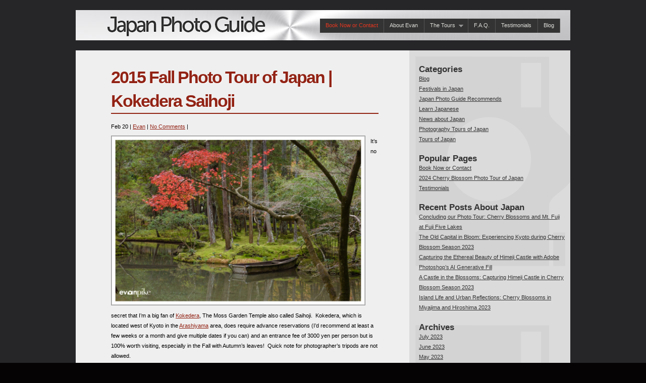

--- FILE ---
content_type: text/html; charset=UTF-8
request_url: https://www.japanphotoguide.com/tag/saihoji/
body_size: 91508
content:
<!DOCTYPE html>
<html dir="ltr" lang="en-US" prefix="og: https://ogp.me/ns#" xmlns:og="http://ogp.me/ns#" xmlns:fb="http://ogp.me/ns/fb#">
<head>
<meta charset="UTF-8" />
<meta name="google-site-verification" content="CmY83dCUSdGpBs5SOlLzC7hc9CHpQvPxKzym6WR6UQQ" />
<title>Saihoji | Japan Photo Guide Japan Photo Guide</title>
<link rel="profile" href="http://gmpg.org/xfn/11" />
<link rel="stylesheet" href="https://www.japanphotoguide.com/wp-content/themes/japanphotoguide/style.css" type="text/css" media="screen" />
<link rel="pingback" href="https://www.japanphotoguide.com/xmlrpc.php" />
	<style>img:is([sizes="auto" i], [sizes^="auto," i]) { contain-intrinsic-size: 3000px 1500px }</style>
	
		<!-- All in One SEO Pro 4.9.3 - aioseo.com -->
	<meta name="robots" content="max-image-preview:large" />
	<link rel="canonical" href="https://www.japanphotoguide.com/tag/saihoji/" />
	<meta name="generator" content="All in One SEO Pro (AIOSEO) 4.9.3" />
		<meta property="og:locale" content="en_US" />
		<meta property="og:site_name" content="Japan Photo Guide → Guided Tours of Japan with Photographer" />
		<meta property="og:type" content="article" />
		<meta property="og:title" content="Saihoji | Japan Photo Guide" />
		<meta property="og:url" content="https://www.japanphotoguide.com/tag/saihoji/" />
		<meta property="og:image" content="https://www.japanphotoguide.com/wp-content/uploads/2021/02/mt-fuji-japan-photo-guide.jpg" />
		<meta property="og:image:secure_url" content="https://www.japanphotoguide.com/wp-content/uploads/2021/02/mt-fuji-japan-photo-guide.jpg" />
		<meta property="og:image:width" content="1000" />
		<meta property="og:image:height" content="668" />
		<meta name="twitter:card" content="summary" />
		<meta name="twitter:title" content="Saihoji | Japan Photo Guide" />
		<meta name="twitter:image" content="https://www.japanphotoguide.com/wp-content/uploads/2021/02/mt-fuji-japan-photo-guide.jpg" />
		<script data-jetpack-boost="ignore" type="application/ld+json" class="aioseo-schema">
			{"@context":"https:\/\/schema.org","@graph":[{"@type":"BreadcrumbList","@id":"https:\/\/www.japanphotoguide.com\/tag\/saihoji\/#breadcrumblist","itemListElement":[{"@type":"ListItem","@id":"https:\/\/www.japanphotoguide.com#listItem","position":1,"name":"Home","item":"https:\/\/www.japanphotoguide.com","nextItem":{"@type":"ListItem","@id":"https:\/\/www.japanphotoguide.com\/tag\/saihoji\/#listItem","name":"Saihoji"}},{"@type":"ListItem","@id":"https:\/\/www.japanphotoguide.com\/tag\/saihoji\/#listItem","position":2,"name":"Saihoji","previousItem":{"@type":"ListItem","@id":"https:\/\/www.japanphotoguide.com#listItem","name":"Home"}}]},{"@type":"CollectionPage","@id":"https:\/\/www.japanphotoguide.com\/tag\/saihoji\/#collectionpage","url":"https:\/\/www.japanphotoguide.com\/tag\/saihoji\/","name":"Saihoji | Japan Photo Guide","inLanguage":"en-US","isPartOf":{"@id":"https:\/\/www.japanphotoguide.com\/#website"},"breadcrumb":{"@id":"https:\/\/www.japanphotoguide.com\/tag\/saihoji\/#breadcrumblist"}},{"@type":"Organization","@id":"https:\/\/www.japanphotoguide.com\/#organization","name":"Japan Photo Guide","description":"Guided Tours of Japan with Photographer","url":"https:\/\/www.japanphotoguide.com\/","telephone":"+19196068711","logo":{"@type":"ImageObject","url":"https:\/\/i0.wp.com\/www.japanphotoguide.com\/wp-content\/uploads\/2021\/02\/Japan-Photo-Guide-hi-BonW-small.png?fit=2999%2C733&ssl=1","@id":"https:\/\/www.japanphotoguide.com\/tag\/saihoji\/#organizationLogo","width":2999,"height":733},"image":{"@id":"https:\/\/www.japanphotoguide.com\/tag\/saihoji\/#organizationLogo"},"sameAs":["https:\/\/www.instagram.com\/japanphotoguide\/"]},{"@type":"WebSite","@id":"https:\/\/www.japanphotoguide.com\/#website","url":"https:\/\/www.japanphotoguide.com\/","name":"Japan Photo Guide","description":"Guided Tours of Japan with Photographer","inLanguage":"en-US","publisher":{"@id":"https:\/\/www.japanphotoguide.com\/#organization"}}]}
		</script>
		<!-- All in One SEO Pro -->

<link rel='dns-prefetch' href='//secure.gravatar.com' />
<link rel='dns-prefetch' href='//stats.wp.com' />
<link rel='dns-prefetch' href='//i0.wp.com' />
<link rel='dns-prefetch' href='//v0.wordpress.com' />
<link rel='dns-prefetch' href='//c0.wp.com' />
<link rel="alternate" type="application/rss+xml" title="Japan Photo Guide &raquo; Saihoji Tag Feed" href="https://www.japanphotoguide.com/tag/saihoji/feed/" />
		<!-- This site uses the Google Analytics by MonsterInsights plugin v9.11.1 - Using Analytics tracking - https://www.monsterinsights.com/ -->
							
			
							<!-- / Google Analytics by MonsterInsights -->
		
<style id='wp-emoji-styles-inline-css' type='text/css'>

	img.wp-smiley, img.emoji {
		display: inline !important;
		border: none !important;
		box-shadow: none !important;
		height: 1em !important;
		width: 1em !important;
		margin: 0 0.07em !important;
		vertical-align: -0.1em !important;
		background: none !important;
		padding: 0 !important;
	}
</style>
<link rel='stylesheet' id='wp-block-library-css' href='https://c0.wp.com/c/6.7.4/wp-includes/css/dist/block-library/style.min.css' type='text/css' media='all' />
<link rel='stylesheet' id='aioseo/css/src/vue/standalone/blocks/table-of-contents/global.scss-css' href='https://www.japanphotoguide.com/wp-content/plugins/all-in-one-seo-pack-pro/dist/Pro/assets/css/table-of-contents/global.e90f6d47.css?ver=4.9.3' type='text/css' media='all' />
<link rel='stylesheet' id='aioseo/css/src/vue/standalone/blocks/pro/recipe/global.scss-css' href='https://www.japanphotoguide.com/wp-content/plugins/all-in-one-seo-pack-pro/dist/Pro/assets/css/recipe/global.67a3275f.css?ver=4.9.3' type='text/css' media='all' />
<link rel='stylesheet' id='aioseo/css/src/vue/standalone/blocks/pro/product/global.scss-css' href='https://www.japanphotoguide.com/wp-content/plugins/all-in-one-seo-pack-pro/dist/Pro/assets/css/product/global.61066cfb.css?ver=4.9.3' type='text/css' media='all' />
<link rel='stylesheet' id='mediaelement-css' href='https://c0.wp.com/c/6.7.4/wp-includes/js/mediaelement/mediaelementplayer-legacy.min.css' type='text/css' media='all' />
<link rel='stylesheet' id='wp-mediaelement-css' href='https://c0.wp.com/c/6.7.4/wp-includes/js/mediaelement/wp-mediaelement.min.css' type='text/css' media='all' />
<style id='jetpack-sharing-buttons-style-inline-css' type='text/css'>
.jetpack-sharing-buttons__services-list{display:flex;flex-direction:row;flex-wrap:wrap;gap:0;list-style-type:none;margin:5px;padding:0}.jetpack-sharing-buttons__services-list.has-small-icon-size{font-size:12px}.jetpack-sharing-buttons__services-list.has-normal-icon-size{font-size:16px}.jetpack-sharing-buttons__services-list.has-large-icon-size{font-size:24px}.jetpack-sharing-buttons__services-list.has-huge-icon-size{font-size:36px}@media print{.jetpack-sharing-buttons__services-list{display:none!important}}.editor-styles-wrapper .wp-block-jetpack-sharing-buttons{gap:0;padding-inline-start:0}ul.jetpack-sharing-buttons__services-list.has-background{padding:1.25em 2.375em}
</style>
<style id='classic-theme-styles-inline-css' type='text/css'>
/*! This file is auto-generated */
.wp-block-button__link{color:#fff;background-color:#32373c;border-radius:9999px;box-shadow:none;text-decoration:none;padding:calc(.667em + 2px) calc(1.333em + 2px);font-size:1.125em}.wp-block-file__button{background:#32373c;color:#fff;text-decoration:none}
</style>
<style id='global-styles-inline-css' type='text/css'>
:root{--wp--preset--aspect-ratio--square: 1;--wp--preset--aspect-ratio--4-3: 4/3;--wp--preset--aspect-ratio--3-4: 3/4;--wp--preset--aspect-ratio--3-2: 3/2;--wp--preset--aspect-ratio--2-3: 2/3;--wp--preset--aspect-ratio--16-9: 16/9;--wp--preset--aspect-ratio--9-16: 9/16;--wp--preset--color--black: #000000;--wp--preset--color--cyan-bluish-gray: #abb8c3;--wp--preset--color--white: #ffffff;--wp--preset--color--pale-pink: #f78da7;--wp--preset--color--vivid-red: #cf2e2e;--wp--preset--color--luminous-vivid-orange: #ff6900;--wp--preset--color--luminous-vivid-amber: #fcb900;--wp--preset--color--light-green-cyan: #7bdcb5;--wp--preset--color--vivid-green-cyan: #00d084;--wp--preset--color--pale-cyan-blue: #8ed1fc;--wp--preset--color--vivid-cyan-blue: #0693e3;--wp--preset--color--vivid-purple: #9b51e0;--wp--preset--gradient--vivid-cyan-blue-to-vivid-purple: linear-gradient(135deg,rgba(6,147,227,1) 0%,rgb(155,81,224) 100%);--wp--preset--gradient--light-green-cyan-to-vivid-green-cyan: linear-gradient(135deg,rgb(122,220,180) 0%,rgb(0,208,130) 100%);--wp--preset--gradient--luminous-vivid-amber-to-luminous-vivid-orange: linear-gradient(135deg,rgba(252,185,0,1) 0%,rgba(255,105,0,1) 100%);--wp--preset--gradient--luminous-vivid-orange-to-vivid-red: linear-gradient(135deg,rgba(255,105,0,1) 0%,rgb(207,46,46) 100%);--wp--preset--gradient--very-light-gray-to-cyan-bluish-gray: linear-gradient(135deg,rgb(238,238,238) 0%,rgb(169,184,195) 100%);--wp--preset--gradient--cool-to-warm-spectrum: linear-gradient(135deg,rgb(74,234,220) 0%,rgb(151,120,209) 20%,rgb(207,42,186) 40%,rgb(238,44,130) 60%,rgb(251,105,98) 80%,rgb(254,248,76) 100%);--wp--preset--gradient--blush-light-purple: linear-gradient(135deg,rgb(255,206,236) 0%,rgb(152,150,240) 100%);--wp--preset--gradient--blush-bordeaux: linear-gradient(135deg,rgb(254,205,165) 0%,rgb(254,45,45) 50%,rgb(107,0,62) 100%);--wp--preset--gradient--luminous-dusk: linear-gradient(135deg,rgb(255,203,112) 0%,rgb(199,81,192) 50%,rgb(65,88,208) 100%);--wp--preset--gradient--pale-ocean: linear-gradient(135deg,rgb(255,245,203) 0%,rgb(182,227,212) 50%,rgb(51,167,181) 100%);--wp--preset--gradient--electric-grass: linear-gradient(135deg,rgb(202,248,128) 0%,rgb(113,206,126) 100%);--wp--preset--gradient--midnight: linear-gradient(135deg,rgb(2,3,129) 0%,rgb(40,116,252) 100%);--wp--preset--font-size--small: 13px;--wp--preset--font-size--medium: 20px;--wp--preset--font-size--large: 36px;--wp--preset--font-size--x-large: 42px;--wp--preset--spacing--20: 0.44rem;--wp--preset--spacing--30: 0.67rem;--wp--preset--spacing--40: 1rem;--wp--preset--spacing--50: 1.5rem;--wp--preset--spacing--60: 2.25rem;--wp--preset--spacing--70: 3.38rem;--wp--preset--spacing--80: 5.06rem;--wp--preset--shadow--natural: 6px 6px 9px rgba(0, 0, 0, 0.2);--wp--preset--shadow--deep: 12px 12px 50px rgba(0, 0, 0, 0.4);--wp--preset--shadow--sharp: 6px 6px 0px rgba(0, 0, 0, 0.2);--wp--preset--shadow--outlined: 6px 6px 0px -3px rgba(255, 255, 255, 1), 6px 6px rgba(0, 0, 0, 1);--wp--preset--shadow--crisp: 6px 6px 0px rgba(0, 0, 0, 1);}:where(.is-layout-flex){gap: 0.5em;}:where(.is-layout-grid){gap: 0.5em;}body .is-layout-flex{display: flex;}.is-layout-flex{flex-wrap: wrap;align-items: center;}.is-layout-flex > :is(*, div){margin: 0;}body .is-layout-grid{display: grid;}.is-layout-grid > :is(*, div){margin: 0;}:where(.wp-block-columns.is-layout-flex){gap: 2em;}:where(.wp-block-columns.is-layout-grid){gap: 2em;}:where(.wp-block-post-template.is-layout-flex){gap: 1.25em;}:where(.wp-block-post-template.is-layout-grid){gap: 1.25em;}.has-black-color{color: var(--wp--preset--color--black) !important;}.has-cyan-bluish-gray-color{color: var(--wp--preset--color--cyan-bluish-gray) !important;}.has-white-color{color: var(--wp--preset--color--white) !important;}.has-pale-pink-color{color: var(--wp--preset--color--pale-pink) !important;}.has-vivid-red-color{color: var(--wp--preset--color--vivid-red) !important;}.has-luminous-vivid-orange-color{color: var(--wp--preset--color--luminous-vivid-orange) !important;}.has-luminous-vivid-amber-color{color: var(--wp--preset--color--luminous-vivid-amber) !important;}.has-light-green-cyan-color{color: var(--wp--preset--color--light-green-cyan) !important;}.has-vivid-green-cyan-color{color: var(--wp--preset--color--vivid-green-cyan) !important;}.has-pale-cyan-blue-color{color: var(--wp--preset--color--pale-cyan-blue) !important;}.has-vivid-cyan-blue-color{color: var(--wp--preset--color--vivid-cyan-blue) !important;}.has-vivid-purple-color{color: var(--wp--preset--color--vivid-purple) !important;}.has-black-background-color{background-color: var(--wp--preset--color--black) !important;}.has-cyan-bluish-gray-background-color{background-color: var(--wp--preset--color--cyan-bluish-gray) !important;}.has-white-background-color{background-color: var(--wp--preset--color--white) !important;}.has-pale-pink-background-color{background-color: var(--wp--preset--color--pale-pink) !important;}.has-vivid-red-background-color{background-color: var(--wp--preset--color--vivid-red) !important;}.has-luminous-vivid-orange-background-color{background-color: var(--wp--preset--color--luminous-vivid-orange) !important;}.has-luminous-vivid-amber-background-color{background-color: var(--wp--preset--color--luminous-vivid-amber) !important;}.has-light-green-cyan-background-color{background-color: var(--wp--preset--color--light-green-cyan) !important;}.has-vivid-green-cyan-background-color{background-color: var(--wp--preset--color--vivid-green-cyan) !important;}.has-pale-cyan-blue-background-color{background-color: var(--wp--preset--color--pale-cyan-blue) !important;}.has-vivid-cyan-blue-background-color{background-color: var(--wp--preset--color--vivid-cyan-blue) !important;}.has-vivid-purple-background-color{background-color: var(--wp--preset--color--vivid-purple) !important;}.has-black-border-color{border-color: var(--wp--preset--color--black) !important;}.has-cyan-bluish-gray-border-color{border-color: var(--wp--preset--color--cyan-bluish-gray) !important;}.has-white-border-color{border-color: var(--wp--preset--color--white) !important;}.has-pale-pink-border-color{border-color: var(--wp--preset--color--pale-pink) !important;}.has-vivid-red-border-color{border-color: var(--wp--preset--color--vivid-red) !important;}.has-luminous-vivid-orange-border-color{border-color: var(--wp--preset--color--luminous-vivid-orange) !important;}.has-luminous-vivid-amber-border-color{border-color: var(--wp--preset--color--luminous-vivid-amber) !important;}.has-light-green-cyan-border-color{border-color: var(--wp--preset--color--light-green-cyan) !important;}.has-vivid-green-cyan-border-color{border-color: var(--wp--preset--color--vivid-green-cyan) !important;}.has-pale-cyan-blue-border-color{border-color: var(--wp--preset--color--pale-cyan-blue) !important;}.has-vivid-cyan-blue-border-color{border-color: var(--wp--preset--color--vivid-cyan-blue) !important;}.has-vivid-purple-border-color{border-color: var(--wp--preset--color--vivid-purple) !important;}.has-vivid-cyan-blue-to-vivid-purple-gradient-background{background: var(--wp--preset--gradient--vivid-cyan-blue-to-vivid-purple) !important;}.has-light-green-cyan-to-vivid-green-cyan-gradient-background{background: var(--wp--preset--gradient--light-green-cyan-to-vivid-green-cyan) !important;}.has-luminous-vivid-amber-to-luminous-vivid-orange-gradient-background{background: var(--wp--preset--gradient--luminous-vivid-amber-to-luminous-vivid-orange) !important;}.has-luminous-vivid-orange-to-vivid-red-gradient-background{background: var(--wp--preset--gradient--luminous-vivid-orange-to-vivid-red) !important;}.has-very-light-gray-to-cyan-bluish-gray-gradient-background{background: var(--wp--preset--gradient--very-light-gray-to-cyan-bluish-gray) !important;}.has-cool-to-warm-spectrum-gradient-background{background: var(--wp--preset--gradient--cool-to-warm-spectrum) !important;}.has-blush-light-purple-gradient-background{background: var(--wp--preset--gradient--blush-light-purple) !important;}.has-blush-bordeaux-gradient-background{background: var(--wp--preset--gradient--blush-bordeaux) !important;}.has-luminous-dusk-gradient-background{background: var(--wp--preset--gradient--luminous-dusk) !important;}.has-pale-ocean-gradient-background{background: var(--wp--preset--gradient--pale-ocean) !important;}.has-electric-grass-gradient-background{background: var(--wp--preset--gradient--electric-grass) !important;}.has-midnight-gradient-background{background: var(--wp--preset--gradient--midnight) !important;}.has-small-font-size{font-size: var(--wp--preset--font-size--small) !important;}.has-medium-font-size{font-size: var(--wp--preset--font-size--medium) !important;}.has-large-font-size{font-size: var(--wp--preset--font-size--large) !important;}.has-x-large-font-size{font-size: var(--wp--preset--font-size--x-large) !important;}
:where(.wp-block-post-template.is-layout-flex){gap: 1.25em;}:where(.wp-block-post-template.is-layout-grid){gap: 1.25em;}
:where(.wp-block-columns.is-layout-flex){gap: 2em;}:where(.wp-block-columns.is-layout-grid){gap: 2em;}
:root :where(.wp-block-pullquote){font-size: 1.5em;line-height: 1.6;}
</style>
<link rel='stylesheet' id='lbwps-styles-photoswipe5-main-css' href='https://www.japanphotoguide.com/wp-content/plugins/lightbox-photoswipe/assets/ps5/styles/main.css?ver=5.5.1' type='text/css' media='all' />
<link rel='stylesheet' id='responsive-lightbox-swipebox-css' href='https://www.japanphotoguide.com/wp-content/plugins/responsive-lightbox/assets/swipebox/swipebox.min.css?ver=2.4.8' type='text/css' media='all' />
<link rel='stylesheet' id='simplelightbox-0-css' href='https://www.japanphotoguide.com/wp-content/plugins/nextgen-gallery/static/Lightbox/simplelightbox/simple-lightbox.css?ver=3.59.6' type='text/css' media='all' />












<link rel="https://api.w.org/" href="https://www.japanphotoguide.com/wp-json/" /><link rel="alternate" title="JSON" type="application/json" href="https://www.japanphotoguide.com/wp-json/wp/v2/tags/208" /><link rel="EditURI" type="application/rsd+xml" title="RSD" href="https://www.japanphotoguide.com/xmlrpc.php?rsd" />
<meta name="generator" content="WordPress 6.7.4" />
	<style>img#wpstats{display:none}</style>
		<link rel="icon" href="https://i0.wp.com/www.japanphotoguide.com/wp-content/uploads/2021/02/cropped-mt-fuji-japan-photo-guide.jpg?fit=32%2C32&#038;ssl=1" sizes="32x32" />
<link rel="icon" href="https://i0.wp.com/www.japanphotoguide.com/wp-content/uploads/2021/02/cropped-mt-fuji-japan-photo-guide.jpg?fit=192%2C192&#038;ssl=1" sizes="192x192" />
<link rel="apple-touch-icon" href="https://i0.wp.com/www.japanphotoguide.com/wp-content/uploads/2021/02/cropped-mt-fuji-japan-photo-guide.jpg?fit=180%2C180&#038;ssl=1" />
<meta name="msapplication-TileImage" content="https://i0.wp.com/www.japanphotoguide.com/wp-content/uploads/2021/02/cropped-mt-fuji-japan-photo-guide.jpg?fit=270%2C270&#038;ssl=1" />
		<style type="text/css" id="wp-custom-css">
			/*
Welcome to Custom CSS!

CSS (Cascading Style Sheets) is a kind of code that tells the browser how
to render a web page. You may delete these comments and get started with
your customizations.

By default, your stylesheet will be loaded after the theme stylesheets,
which means that your rules can take precedence and override the theme CSS
rules. Just write here what you want to change, you don't need to copy all
your theme's stylesheet content.
*/
.wpcf7-submit {
	background: #4284c6;
	background: -moz-linear-gradient(top,#6cb5ff,#4284c6);
	background: -webkit-gradient(linear,left top,left bottom,from(#6cb5ff),to(#4284c6));
	background-image: -o-linear-gradient(#6cb5ff,#4284c6);
	padding: 10px;
	text-decoration: none;
	color: #FFF;
	font-weight: bold;
	text-align: center;
	border: 1px solid #FFF;
	border-radius: 5px;
	-moz-border-radius: 5px;
	-webkit-border-radius: 5px;
	margin-bottom: 10px;
	display: inline-block;
}

.wpcf7-submit:hover {
	cursor: pointer;
	text-decoration: none;
	color: #FFF;
	border: 1px solid #555;
	background: #2a77c4;
	background: -moz-linear-gradient(top,#46a0fc,#2a77c4);
	background: -webkit-gradient(linear,left top,left bottom,from(#46a0fc),to(#2a77c4));
}

/* Contact 7 Forms
--------------------------------------------- */
form.wpcf7-form {
	background-color: #EFEFEF;
	text-align: Left;
}

input#formname, #emailform, #subject, #message {
	width: 75%%;
	margin-top: 5px;
	margin-bottom: 5px;
}

input#formname {
	margin-top: 20px;
}

input.wpcf7-form-control.wpcf7-submit {
	margin-bottom: 20px;
	background-color: #EFEFEF;
	width: 50%;
}

input.wpcf7-form-control.wpcf7-submit input:hover[type="button"], input:hover[type="reset"], input:hover[type="submit"], .button:hover, .entry-content .button:hover {
	background-color: #EFEFEF;
}		</style>
		
<!-- START - Open Graph and Twitter Card Tags 3.3.3 -->
 <!-- Facebook Open Graph -->
  <meta property="og:locale" content="en_US"/>
  <meta property="og:site_name" content="Japan Photo Guide"/>
  <meta property="og:title" content="Saihoji"/>
  <meta property="og:url" content="https://www.japanphotoguide.com/tag/saihoji/"/>
  <meta property="og:type" content="article"/>
  <meta property="og:description" content="Guided Tours of Japan with Photographer"/>
 <!-- Google+ / Schema.org -->
  <meta itemprop="name" content="Saihoji"/>
  <meta itemprop="headline" content="Saihoji"/>
  <meta itemprop="description" content="Guided Tours of Japan with Photographer"/>
  <!--<meta itemprop="publisher" content="Japan Photo Guide"/>--> <!-- To solve: The attribute publisher.itemtype has an invalid value -->
 <!-- Twitter Cards -->
  <meta name="twitter:title" content="Saihoji"/>
  <meta name="twitter:url" content="https://www.japanphotoguide.com/tag/saihoji/"/>
  <meta name="twitter:description" content="Guided Tours of Japan with Photographer"/>
  <meta name="twitter:card" content="summary_large_image"/>
 <!-- SEO -->
 <!-- Misc. tags -->
 <!-- is_tag -->
<!-- END - Open Graph and Twitter Card Tags 3.3.3 -->
	
<style id="wpforms-css-vars-root">
				:root {
					--wpforms-field-border-radius: 3px;
--wpforms-field-border-style: solid;
--wpforms-field-border-size: 1px;
--wpforms-field-background-color: #ffffff;
--wpforms-field-border-color: rgba( 0, 0, 0, 0.25 );
--wpforms-field-border-color-spare: rgba( 0, 0, 0, 0.25 );
--wpforms-field-text-color: rgba( 0, 0, 0, 0.7 );
--wpforms-field-menu-color: #ffffff;
--wpforms-label-color: rgba( 0, 0, 0, 0.85 );
--wpforms-label-sublabel-color: rgba( 0, 0, 0, 0.55 );
--wpforms-label-error-color: #d63637;
--wpforms-button-border-radius: 3px;
--wpforms-button-border-style: none;
--wpforms-button-border-size: 1px;
--wpforms-button-background-color: #066aab;
--wpforms-button-border-color: #066aab;
--wpforms-button-text-color: #ffffff;
--wpforms-page-break-color: #066aab;
--wpforms-background-image: none;
--wpforms-background-position: center center;
--wpforms-background-repeat: no-repeat;
--wpforms-background-size: cover;
--wpforms-background-width: 100px;
--wpforms-background-height: 100px;
--wpforms-background-color: rgba( 0, 0, 0, 0 );
--wpforms-background-url: none;
--wpforms-container-padding: 0px;
--wpforms-container-border-style: none;
--wpforms-container-border-width: 1px;
--wpforms-container-border-color: #000000;
--wpforms-container-border-radius: 3px;
--wpforms-field-size-input-height: 43px;
--wpforms-field-size-input-spacing: 15px;
--wpforms-field-size-font-size: 16px;
--wpforms-field-size-line-height: 19px;
--wpforms-field-size-padding-h: 14px;
--wpforms-field-size-checkbox-size: 16px;
--wpforms-field-size-sublabel-spacing: 5px;
--wpforms-field-size-icon-size: 1;
--wpforms-label-size-font-size: 16px;
--wpforms-label-size-line-height: 19px;
--wpforms-label-size-sublabel-font-size: 14px;
--wpforms-label-size-sublabel-line-height: 17px;
--wpforms-button-size-font-size: 17px;
--wpforms-button-size-height: 41px;
--wpforms-button-size-padding-h: 15px;
--wpforms-button-size-margin-top: 10px;
--wpforms-container-shadow-size-box-shadow: none;

				}
			</style><meta name="Copyright" content="(c) 2010-2011 Merkados Interactive Partners" />
<link href='http://fonts.googleapis.com/css?family=Arimo:regular,bold' rel='stylesheet' type='text/css'>
<link rel="stylesheet" type="text/css" href="https://www.japanphotoguide.com/wp-content/themes/japanphotoguide/css/superfish.css" media="screen">





</head><body class="japan sec">
	<div id="wrapper">
		<div id="header">
			<div id="logo">
				<a href="https://www.japanphotoguide.com/"><img src="https://www.japanphotoguide.com/wp-content/themes/japanphotoguide/images/japan-photo-guide-logo.png" width="318" height="41" alt="Japan Photo Guide Logo" /></a>
			</div><!-- #logo -->
			<div id="navigation">
				<div class="menu-header"><ul id="menu-parent-menu" class="sf-menu"><li id="menu-item-116" class="menu-item menu-item-type-post_type menu-item-object-page menu-item-116"><a href="https://www.japanphotoguide.com/book-now-contact/">Book Now or Contact</a></li>
<li id="menu-item-119" class="menu-item menu-item-type-post_type menu-item-object-page menu-item-119"><a href="https://www.japanphotoguide.com/about-evan/">About Evan</a></li>
<li id="menu-item-128" class="menu-item menu-item-type-post_type menu-item-object-page menu-item-has-children menu-item-128"><a href="https://www.japanphotoguide.com/about-my-guided-tours-of-japan/">The Tours</a>
<ul class="sub-menu">
	<li id="menu-item-6428" class="menu-item menu-item-type-post_type menu-item-object-event menu-item-6428"><a href="https://www.japanphotoguide.com/event/2024-japan-cherry-blossom-photography-tour/">2024 Cherry Blossom Photo Tour of Japan</a></li>
	<li id="menu-item-5590" class="menu-item menu-item-type-post_type menu-item-object-event menu-item-5590"><a href="https://www.japanphotoguide.com/event/2020-2021-photography-tours-of-japan/">2023 &#038; 2024 Photography Tours of Japan</a></li>
	<li id="menu-item-2943" class="menu-item menu-item-type-post_type menu-item-object-page menu-item-2943"><a href="https://www.japanphotoguide.com/help-japan-photo-guide-plan-your-experience/">Help Japan Photo Guide Plan Your Experience!</a></li>
</ul>
</li>
<li id="menu-item-24" class="menu-item menu-item-type-post_type menu-item-object-page menu-item-24"><a href="https://www.japanphotoguide.com/f-a-q/">F.A.Q.</a></li>
<li id="menu-item-27" class="menu-item menu-item-type-post_type menu-item-object-page menu-item-27"><a href="https://www.japanphotoguide.com/testimonials/">Testimonials</a></li>
<li id="menu-item-107" class="menu-item menu-item-type-custom menu-item-object-custom menu-item-107"><a href="/category/blog/">Blog</a></li>
</ul></div>			</div><!-- #navigation -->
		</div><!-- #header -->

		<div id="content">
			<div id="sec-content" class="left">
				<div class="main-content-text">
					
					          <h1 class="post-title"><a href="https://www.japanphotoguide.com/2016/2015-fall-photo-tour-of-japan-kokedera-saihoji/" title="2015 Fall Photo Tour of Japan | Kokedera Saihoji">2015 Fall Photo Tour of Japan | Kokedera Saihoji</a></h1>
          <span class="info">Feb 20 | <a href="http://japanphotoguide.com" title="Visit Evan&#8217;s website" rel="author external">Evan</a> | <a href="https://www.japanphotoguide.com/2016/2015-fall-photo-tour-of-japan-kokedera-saihoji/#respond">No Comments</a> | </span>
          <p><a href="https://i0.wp.com/www.japanphotoguide.com/wp-content/uploads/2016/02/Japan-Photo-Guide-Kokedera-015.jpg" rel="attachment wp-att-3141" data-lbwps-width="1500" data-lbwps-height="1001" data-lbwps-srcsmall="http://www.japanphotoguide.com/wp-content/uploads/2016/02/Japan-Photo-Guide-Kokedera-015-525x350.jpg" data-rel="lightbox-image-0" data-rl_title="" data-rl_caption="" title=""><img data-recalc-dims="1" fetchpriority="high" decoding="async" class="alignnone size-medium wp-image-3141" src="https://i0.wp.com/www.japanphotoguide.com/wp-content/uploads/2016/02/Japan-Photo-Guide-Kokedera-015.jpg?resize=500%2C333" alt="Japan Photo Guide Kokedera 015" width="500" height="333" srcset="https://i0.wp.com/www.japanphotoguide.com/wp-content/uploads/2016/02/Japan-Photo-Guide-Kokedera-015.jpg?resize=525%2C350&amp;ssl=1 525w, https://i0.wp.com/www.japanphotoguide.com/wp-content/uploads/2016/02/Japan-Photo-Guide-Kokedera-015.jpg?resize=526%2C351&amp;ssl=1 526w, https://i0.wp.com/www.japanphotoguide.com/wp-content/uploads/2016/02/Japan-Photo-Guide-Kokedera-015.jpg?w=1500&amp;ssl=1 1500w, https://i0.wp.com/www.japanphotoguide.com/wp-content/uploads/2016/02/Japan-Photo-Guide-Kokedera-015.jpg?w=1000 1000w" sizes="(max-width: 500px) 100vw, 500px" /></a></p>
<p>It&#8217;s no secret that I&#8217;m a big fan of <a href="http://www.japanphotoguide.com/2014/photo-tour-of-japan-kokedera-the-moss-garden-temple-in-kyoto/" target="_blank">Kokedera</a>, The Moss Garden Temple also called Saihoji.  Kokedera, which is located west of Kyoto in the <a href="http://www.japanphotoguide.com/2016/2015-fall-photo-tour-of-japan-arashiyama-bamboo-grove/" target="_blank">Arashiyama</a> area, does require advance reservations (I&#8217;d recommend at least a few weeks or a month and give multiple dates if you can) and an entrance fee of 3000 yen per person but is 100% worth visiting, especially in the Fall with Autumn&#8217;s leaves!  Quick note for photographer&#8217;s tripods are not allowed.</p>
<p><a href="https://i0.wp.com/www.japanphotoguide.com/wp-content/uploads/2016/02/Japan-Photo-Guide-Kokedera-006.jpg" rel="attachment wp-att-3144" data-lbwps-width="1001" data-lbwps-height="1500" data-lbwps-srcsmall="http://www.japanphotoguide.com/wp-content/uploads/2016/02/Japan-Photo-Guide-Kokedera-006-317x475.jpg" data-rel="lightbox-image-1" data-rl_title="" data-rl_caption="" title=""><img data-recalc-dims="1" decoding="async" class="alignnone wp-image-3144" src="https://i0.wp.com/www.japanphotoguide.com/wp-content/uploads/2016/02/Japan-Photo-Guide-Kokedera-006.jpg?resize=500%2C750" alt="Japan Photo Guide Kokedera 006" width="500" height="750" srcset="https://i0.wp.com/www.japanphotoguide.com/wp-content/uploads/2016/02/Japan-Photo-Guide-Kokedera-006.jpg?w=1001&amp;ssl=1 1001w, https://i0.wp.com/www.japanphotoguide.com/wp-content/uploads/2016/02/Japan-Photo-Guide-Kokedera-006.jpg?resize=317%2C475&amp;ssl=1 317w, https://i0.wp.com/www.japanphotoguide.com/wp-content/uploads/2016/02/Japan-Photo-Guide-Kokedera-006.jpg?resize=526%2C788&amp;ssl=1 526w" sizes="(max-width: 500px) 100vw, 500px" /></a> <a href="https://i0.wp.com/www.japanphotoguide.com/wp-content/uploads/2016/02/Japan-Photo-Guide-Kokedera-011.jpg" rel="attachment wp-att-3145" data-lbwps-width="1001" data-lbwps-height="1500" data-lbwps-srcsmall="http://www.japanphotoguide.com/wp-content/uploads/2016/02/Japan-Photo-Guide-Kokedera-011-317x475.jpg" data-rel="lightbox-image-2" data-rl_title="" data-rl_caption="" title=""><img data-recalc-dims="1" decoding="async" class="alignnone wp-image-3145" src="https://i0.wp.com/www.japanphotoguide.com/wp-content/uploads/2016/02/Japan-Photo-Guide-Kokedera-011.jpg?resize=500%2C750" alt="Japan Photo Guide Kokedera 011" width="500" height="750" srcset="https://i0.wp.com/www.japanphotoguide.com/wp-content/uploads/2016/02/Japan-Photo-Guide-Kokedera-011.jpg?w=1001&amp;ssl=1 1001w, https://i0.wp.com/www.japanphotoguide.com/wp-content/uploads/2016/02/Japan-Photo-Guide-Kokedera-011.jpg?resize=317%2C475&amp;ssl=1 317w, https://i0.wp.com/www.japanphotoguide.com/wp-content/uploads/2016/02/Japan-Photo-Guide-Kokedera-011.jpg?resize=526%2C788&amp;ssl=1 526w" sizes="(max-width: 500px) 100vw, 500px" /></a> <a href="https://i0.wp.com/www.japanphotoguide.com/wp-content/uploads/2016/02/Japan-Photo-Guide-Kokedera-017.jpg" rel="attachment wp-att-3146" data-lbwps-width="1001" data-lbwps-height="1500" data-lbwps-srcsmall="http://www.japanphotoguide.com/wp-content/uploads/2016/02/Japan-Photo-Guide-Kokedera-017-317x475.jpg" data-rel="lightbox-image-3" data-rl_title="" data-rl_caption="" title=""><img data-recalc-dims="1" loading="lazy" decoding="async" class="alignnone wp-image-3146" src="https://i0.wp.com/www.japanphotoguide.com/wp-content/uploads/2016/02/Japan-Photo-Guide-Kokedera-017.jpg?resize=500%2C750" alt="Japan Photo Guide Kokedera 017" width="500" height="750" srcset="https://i0.wp.com/www.japanphotoguide.com/wp-content/uploads/2016/02/Japan-Photo-Guide-Kokedera-017.jpg?w=1001&amp;ssl=1 1001w, https://i0.wp.com/www.japanphotoguide.com/wp-content/uploads/2016/02/Japan-Photo-Guide-Kokedera-017.jpg?resize=317%2C475&amp;ssl=1 317w, https://i0.wp.com/www.japanphotoguide.com/wp-content/uploads/2016/02/Japan-Photo-Guide-Kokedera-017.jpg?resize=526%2C788&amp;ssl=1 526w" sizes="auto, (max-width: 500px) 100vw, 500px" /></a></p>
<p>When you visit Kokedera, first you will attend a short service and have the chance to practice your Japanese calligraphy by writing a sutra.   Don&#8217;t worry though, you won&#8217;t get graded and the Japanese characters are lightly printed so you are basically tracing the sutra at Kokedera.  Most of the seating will be on the floor though there are some tables outside the main hall with chairs.  You should arrive 15 minutes ahead of your reservation time at Kokedea, especially if you or somebody in your group will want a chair.  When you are finished with the sutra, you will be free to explore the beautiful temple grounds, the main garden of which is almost completely covered by moss.  For more information about <a href="http://www.japan-guide.com/e/e3937.html" target="_blank">how to make a reservation at Kokedera</a>, take a look at Japan-Guide&#8217;s website.</p>
<p><a href="https://i0.wp.com/www.japanphotoguide.com/wp-content/uploads/2016/02/Japan-Photo-Guide-Kokedera-012.jpg" rel="attachment wp-att-3142" data-lbwps-width="1500" data-lbwps-height="1001" data-lbwps-srcsmall="http://www.japanphotoguide.com/wp-content/uploads/2016/02/Japan-Photo-Guide-Kokedera-012-525x350.jpg" data-rel="lightbox-image-4" data-rl_title="" data-rl_caption="" title=""><img data-recalc-dims="1" loading="lazy" decoding="async" class="alignnone size-medium wp-image-3142" src="https://i0.wp.com/www.japanphotoguide.com/wp-content/uploads/2016/02/Japan-Photo-Guide-Kokedera-012.jpg?resize=500%2C333" alt="Japan Photo Guide Kokedera 012" width="500" height="333" srcset="https://i0.wp.com/www.japanphotoguide.com/wp-content/uploads/2016/02/Japan-Photo-Guide-Kokedera-012.jpg?resize=525%2C350&amp;ssl=1 525w, https://i0.wp.com/www.japanphotoguide.com/wp-content/uploads/2016/02/Japan-Photo-Guide-Kokedera-012.jpg?resize=526%2C351&amp;ssl=1 526w, https://i0.wp.com/www.japanphotoguide.com/wp-content/uploads/2016/02/Japan-Photo-Guide-Kokedera-012.jpg?w=1500&amp;ssl=1 1500w, https://i0.wp.com/www.japanphotoguide.com/wp-content/uploads/2016/02/Japan-Photo-Guide-Kokedera-012.jpg?w=1000 1000w" sizes="auto, (max-width: 500px) 100vw, 500px" /></a> <a href="https://i0.wp.com/www.japanphotoguide.com/wp-content/uploads/2016/02/Japan-Photo-Guide-Kokedera-014.jpg" rel="attachment wp-att-3143" data-lbwps-width="1500" data-lbwps-height="1001" data-lbwps-srcsmall="http://www.japanphotoguide.com/wp-content/uploads/2016/02/Japan-Photo-Guide-Kokedera-014-525x350.jpg" data-rel="lightbox-image-5" data-rl_title="" data-rl_caption="" title=""><img data-recalc-dims="1" loading="lazy" decoding="async" class="alignnone size-medium wp-image-3143" src="https://i0.wp.com/www.japanphotoguide.com/wp-content/uploads/2016/02/Japan-Photo-Guide-Kokedera-014.jpg?resize=500%2C333" alt="Japan Photo Guide Kokedera 014" width="500" height="333" srcset="https://i0.wp.com/www.japanphotoguide.com/wp-content/uploads/2016/02/Japan-Photo-Guide-Kokedera-014.jpg?resize=525%2C350&amp;ssl=1 525w, https://i0.wp.com/www.japanphotoguide.com/wp-content/uploads/2016/02/Japan-Photo-Guide-Kokedera-014.jpg?resize=526%2C351&amp;ssl=1 526w, https://i0.wp.com/www.japanphotoguide.com/wp-content/uploads/2016/02/Japan-Photo-Guide-Kokedera-014.jpg?w=1500&amp;ssl=1 1500w, https://i0.wp.com/www.japanphotoguide.com/wp-content/uploads/2016/02/Japan-Photo-Guide-Kokedera-014.jpg?w=1000 1000w" sizes="auto, (max-width: 500px) 100vw, 500px" /></a></p>
<p>The 2015 Fall Photography Tour of Japan included Tokyo, Kanazawa, Shirakawago, Okayama, Hiroshima, Miyajima and Kyoto!  Interesting in joining your own escorted tour of Japan with Japan Photo Guide?  Contact us to get the planning of your <a href="http://www.japanphotoguide.com/book-now-contact/" target="_blank">trip to Japan started or join one of the group tours of Japan</a>!</p>
                    <h1 class="post-title"><a href="https://www.japanphotoguide.com/2014/photo-tour-of-japan-kokedera-the-moss-garden-temple-in-kyoto/" title="Photo Tour of Japan  |  Kokedera, The Moss Garden Temple in Kyoto">Photo Tour of Japan  |  Kokedera, The Moss Garden Temple in Kyoto</a></h1>
          <span class="info">Mar 16 | <a href="http://japanphotoguide.com" title="Visit Evan&#8217;s website" rel="author external">Evan</a> | <a href="https://www.japanphotoguide.com/2014/photo-tour-of-japan-kokedera-the-moss-garden-temple-in-kyoto/#respond">No Comments</a> | </span>
          <p>Kokedera is one of my favorite places in Kyoto.  The Moss Garden Temple, aka Kokedera or Saiho-ji, is on the outskirts of Kyoto and you not only do you have to make reservation far in advance by mail, the entry fee is 3,000 yen per person.  Even though you do need a reservation for the Moss Garden Temple and that the entrance fee isn&#8217;t cheap, I can highly recommend Kokedera, especially during when the leaves are changing colors!  To make a reservation, you need to send a special kind of postcard available in Japan called &#8220;ofuku hagaki&#8221; and include how many are in your group, preferred date(s) of visiting as well as a self addressed and stamped return postcard.  You must make a reservation for Kokedera at least 7 days in advance but I recommend a month or more if you are going during peak season.  Saiho-ji starts to accept reservations two months before your intended date of visiting the temple.  If you want, I do provide the reservation service for Kokedera for $15 USD, <a title="Book Now or Contact" href="http://www.japanphotoguide.com/book-now-contact/" target="_blank">please contact me for details</a>.</p>
<p><img data-recalc-dims="1" loading="lazy" decoding="async" class="ngg-singlepic ngg-none" alt="kokedera-010" src="https://i0.wp.com/www.japanphotoguide.com/wp-content/gallery/moss-garden-temple/kokedera-010.jpg?resize=255%2C384" width="255" height="384" /></p>
<p>&nbsp;</p>
<p>Accessing Kokedera is not as easy as other sites in Kyoto, but again, it is worth making the extra effort to <a title="Kokedera " href="https://www.google.com/maps/place/Saiho-ji/@34.9919643,135.6833094,17z/data=!3m1!4b1!4m2!3m1!1s0x0:0xaeecced5615bb0d5" target="_blank">get there</a>!  I recommend combining it with Arashiyama in the morning and having a early lunch at one of the many places close to Togetsukyo Bridge area before taking a short taxi ride to Kokedera.  The Moss Garden Temple only opens to the public once per day, so your session will start at 1pm but you should be there at least 15 minutes early.  When you arrive, you are invited to take place in a short service and sutra writing/chanting.  For non Japanese, a paper is offered with the characters on them already so you can trace the sutra.   You can do as much (or little as you like) of the writing, and after the service are free to explore the beautiful temple grounds.   Even though tripods are not allowed and the lighting during the middle of the day isn&#8217;t the best, you can still make some beautiful photos at Saiho-ji.  Below are a few more photos or you can also take <a title="Kokedera Photos by Evan Pike" href="http://photos.evanpike.com/p589135600" target="_blank">a look here for more Kokedera Photos</a>.</p>
<p><!-- default-view.php -->
<div
	class="ngg-galleryoverview default-view 
	 ngg-ajax-pagination-none	"
	id="ngg-gallery-7c83cafc4f8186af395f4ec6857715cd-1">

		<!-- Thumbnails -->
				<div id="ngg-image-0" class="ngg-gallery-thumbnail-box 
											" 
			>
						<div class="ngg-gallery-thumbnail">
			<a href="https://www.japanphotoguide.com/wp-content/gallery/moss-garden-temple/kokedera-001.jpg"
				title=""
				data-src="https://www.japanphotoguide.com/wp-content/gallery/moss-garden-temple/kokedera-001.jpg"
				data-thumbnail="https://www.japanphotoguide.com/wp-content/gallery/moss-garden-temple/thumbs/thumbs_kokedera-001.jpg"
				data-image-id="334"
				data-title="kokedera-001"
				data-description=""
				data-image-slug="kokedera-001-2"
				class="ngg-simplelightbox" rel="7c83cafc4f8186af395f4ec6857715cd" data-lbwps-width="353" data-lbwps-height="600">
				<img
					title="kokedera-001"
					alt="kokedera-001"
					src="https://www.japanphotoguide.com/wp-content/gallery/moss-garden-temple/thumbs/thumbs_kokedera-001.jpg"
					width="100"
					height="75"
					style="max-width:100%;"
				/>
			</a>
		</div>
							</div> 
			
				<div id="ngg-image-1" class="ngg-gallery-thumbnail-box 
											" 
			>
						<div class="ngg-gallery-thumbnail">
			<a href="https://www.japanphotoguide.com/wp-content/gallery/moss-garden-temple/kokedera-002.jpg"
				title=""
				data-src="https://www.japanphotoguide.com/wp-content/gallery/moss-garden-temple/kokedera-002.jpg"
				data-thumbnail="https://www.japanphotoguide.com/wp-content/gallery/moss-garden-temple/thumbs/thumbs_kokedera-002.jpg"
				data-image-id="335"
				data-title="kokedera-002"
				data-description=""
				data-image-slug="kokedera-002"
				class="ngg-simplelightbox" rel="7c83cafc4f8186af395f4ec6857715cd" data-lbwps-width="725" data-lbwps-height="544">
				<img
					title="kokedera-002"
					alt="kokedera-002"
					src="https://www.japanphotoguide.com/wp-content/gallery/moss-garden-temple/thumbs/thumbs_kokedera-002.jpg"
					width="100"
					height="75"
					style="max-width:100%;"
				/>
			</a>
		</div>
							</div> 
			
				<div id="ngg-image-2" class="ngg-gallery-thumbnail-box 
											" 
			>
						<div class="ngg-gallery-thumbnail">
			<a href="https://www.japanphotoguide.com/wp-content/gallery/moss-garden-temple/kokedera-003.jpg"
				title=""
				data-src="https://www.japanphotoguide.com/wp-content/gallery/moss-garden-temple/kokedera-003.jpg"
				data-thumbnail="https://www.japanphotoguide.com/wp-content/gallery/moss-garden-temple/thumbs/thumbs_kokedera-003.jpg"
				data-image-id="336"
				data-title="kokedera-003"
				data-description=""
				data-image-slug="kokedera-003"
				class="ngg-simplelightbox" rel="7c83cafc4f8186af395f4ec6857715cd" data-lbwps-width="399" data-lbwps-height="600">
				<img
					title="kokedera-003"
					alt="kokedera-003"
					src="https://www.japanphotoguide.com/wp-content/gallery/moss-garden-temple/thumbs/thumbs_kokedera-003.jpg"
					width="100"
					height="75"
					style="max-width:100%;"
				/>
			</a>
		</div>
							</div> 
			
				<div id="ngg-image-3" class="ngg-gallery-thumbnail-box 
											" 
			>
						<div class="ngg-gallery-thumbnail">
			<a href="https://www.japanphotoguide.com/wp-content/gallery/moss-garden-temple/kokedera-004.jpg"
				title=""
				data-src="https://www.japanphotoguide.com/wp-content/gallery/moss-garden-temple/kokedera-004.jpg"
				data-thumbnail="https://www.japanphotoguide.com/wp-content/gallery/moss-garden-temple/thumbs/thumbs_kokedera-004.jpg"
				data-image-id="337"
				data-title="kokedera-004"
				data-description=""
				data-image-slug="kokedera-004-2"
				class="ngg-simplelightbox" rel="7c83cafc4f8186af395f4ec6857715cd" data-lbwps-width="725" data-lbwps-height="483">
				<img
					title="kokedera-004"
					alt="kokedera-004"
					src="https://www.japanphotoguide.com/wp-content/gallery/moss-garden-temple/thumbs/thumbs_kokedera-004.jpg"
					width="100"
					height="75"
					style="max-width:100%;"
				/>
			</a>
		</div>
							</div> 
			
				<div id="ngg-image-4" class="ngg-gallery-thumbnail-box 
											" 
			>
						<div class="ngg-gallery-thumbnail">
			<a href="https://www.japanphotoguide.com/wp-content/gallery/moss-garden-temple/kokedera-005.jpg"
				title=""
				data-src="https://www.japanphotoguide.com/wp-content/gallery/moss-garden-temple/kokedera-005.jpg"
				data-thumbnail="https://www.japanphotoguide.com/wp-content/gallery/moss-garden-temple/thumbs/thumbs_kokedera-005.jpg"
				data-image-id="338"
				data-title="kokedera-005"
				data-description=""
				data-image-slug="kokedera-005-2"
				class="ngg-simplelightbox" rel="7c83cafc4f8186af395f4ec6857715cd" data-lbwps-width="399" data-lbwps-height="600">
				<img
					title="kokedera-005"
					alt="kokedera-005"
					src="https://www.japanphotoguide.com/wp-content/gallery/moss-garden-temple/thumbs/thumbs_kokedera-005.jpg"
					width="100"
					height="75"
					style="max-width:100%;"
				/>
			</a>
		</div>
							</div> 
			
				<div id="ngg-image-5" class="ngg-gallery-thumbnail-box 
											" 
			>
						<div class="ngg-gallery-thumbnail">
			<a href="https://www.japanphotoguide.com/wp-content/gallery/moss-garden-temple/kokedera-006.jpg"
				title=""
				data-src="https://www.japanphotoguide.com/wp-content/gallery/moss-garden-temple/kokedera-006.jpg"
				data-thumbnail="https://www.japanphotoguide.com/wp-content/gallery/moss-garden-temple/thumbs/thumbs_kokedera-006.jpg"
				data-image-id="339"
				data-title="kokedera-006"
				data-description=""
				data-image-slug="kokedera-006-2"
				class="ngg-simplelightbox" rel="7c83cafc4f8186af395f4ec6857715cd" data-lbwps-width="399" data-lbwps-height="600">
				<img
					title="kokedera-006"
					alt="kokedera-006"
					src="https://www.japanphotoguide.com/wp-content/gallery/moss-garden-temple/thumbs/thumbs_kokedera-006.jpg"
					width="100"
					height="75"
					style="max-width:100%;"
				/>
			</a>
		</div>
							</div> 
			
				<div id="ngg-image-6" class="ngg-gallery-thumbnail-box 
											" 
			>
						<div class="ngg-gallery-thumbnail">
			<a href="https://www.japanphotoguide.com/wp-content/gallery/moss-garden-temple/kokedera-007.jpg"
				title=""
				data-src="https://www.japanphotoguide.com/wp-content/gallery/moss-garden-temple/kokedera-007.jpg"
				data-thumbnail="https://www.japanphotoguide.com/wp-content/gallery/moss-garden-temple/thumbs/thumbs_kokedera-007.jpg"
				data-image-id="340"
				data-title="kokedera-007"
				data-description=""
				data-image-slug="kokedera-007-2"
				class="ngg-simplelightbox" rel="7c83cafc4f8186af395f4ec6857715cd" data-lbwps-width="725" data-lbwps-height="483">
				<img
					title="kokedera-007"
					alt="kokedera-007"
					src="https://www.japanphotoguide.com/wp-content/gallery/moss-garden-temple/thumbs/thumbs_kokedera-007.jpg"
					width="100"
					height="75"
					style="max-width:100%;"
				/>
			</a>
		</div>
							</div> 
			
				<div id="ngg-image-7" class="ngg-gallery-thumbnail-box 
											" 
			>
						<div class="ngg-gallery-thumbnail">
			<a href="https://www.japanphotoguide.com/wp-content/gallery/moss-garden-temple/kokedera-008.jpg"
				title=""
				data-src="https://www.japanphotoguide.com/wp-content/gallery/moss-garden-temple/kokedera-008.jpg"
				data-thumbnail="https://www.japanphotoguide.com/wp-content/gallery/moss-garden-temple/thumbs/thumbs_kokedera-008.jpg"
				data-image-id="341"
				data-title="kokedera-008"
				data-description=""
				data-image-slug="kokedera-008-2"
				class="ngg-simplelightbox" rel="7c83cafc4f8186af395f4ec6857715cd" data-lbwps-width="725" data-lbwps-height="483">
				<img
					title="kokedera-008"
					alt="kokedera-008"
					src="https://www.japanphotoguide.com/wp-content/gallery/moss-garden-temple/thumbs/thumbs_kokedera-008.jpg"
					width="100"
					height="75"
					style="max-width:100%;"
				/>
			</a>
		</div>
							</div> 
			
				<div id="ngg-image-8" class="ngg-gallery-thumbnail-box 
											" 
			>
						<div class="ngg-gallery-thumbnail">
			<a href="https://www.japanphotoguide.com/wp-content/gallery/moss-garden-temple/kokedera-009.jpg"
				title=""
				data-src="https://www.japanphotoguide.com/wp-content/gallery/moss-garden-temple/kokedera-009.jpg"
				data-thumbnail="https://www.japanphotoguide.com/wp-content/gallery/moss-garden-temple/thumbs/thumbs_kokedera-009.jpg"
				data-image-id="342"
				data-title="kokedera-009"
				data-description=""
				data-image-slug="kokedera-009-2"
				class="ngg-simplelightbox" rel="7c83cafc4f8186af395f4ec6857715cd" data-lbwps-width="725" data-lbwps-height="483">
				<img
					title="kokedera-009"
					alt="kokedera-009"
					src="https://www.japanphotoguide.com/wp-content/gallery/moss-garden-temple/thumbs/thumbs_kokedera-009.jpg"
					width="100"
					height="75"
					style="max-width:100%;"
				/>
			</a>
		</div>
							</div> 
			
				<div id="ngg-image-9" class="ngg-gallery-thumbnail-box 
											" 
			>
						<div class="ngg-gallery-thumbnail">
			<a href="https://www.japanphotoguide.com/wp-content/gallery/moss-garden-temple/kokedera-010.jpg"
				title=""
				data-src="https://www.japanphotoguide.com/wp-content/gallery/moss-garden-temple/kokedera-010.jpg"
				data-thumbnail="https://www.japanphotoguide.com/wp-content/gallery/moss-garden-temple/thumbs/thumbs_kokedera-010.jpg"
				data-image-id="343"
				data-title="kokedera-010"
				data-description=""
				data-image-slug="kokedera-010-2"
				class="ngg-simplelightbox" rel="7c83cafc4f8186af395f4ec6857715cd" data-lbwps-width="399" data-lbwps-height="600">
				<img
					title="kokedera-010"
					alt="kokedera-010"
					src="https://www.japanphotoguide.com/wp-content/gallery/moss-garden-temple/thumbs/thumbs_kokedera-010.jpg"
					width="100"
					height="75"
					style="max-width:100%;"
				/>
			</a>
		</div>
							</div> 
			
				<div id="ngg-image-10" class="ngg-gallery-thumbnail-box 
											" 
			>
						<div class="ngg-gallery-thumbnail">
			<a href="https://www.japanphotoguide.com/wp-content/gallery/moss-garden-temple/kokedera-011.jpg"
				title=""
				data-src="https://www.japanphotoguide.com/wp-content/gallery/moss-garden-temple/kokedera-011.jpg"
				data-thumbnail="https://www.japanphotoguide.com/wp-content/gallery/moss-garden-temple/thumbs/thumbs_kokedera-011.jpg"
				data-image-id="344"
				data-title="kokedera-011"
				data-description=""
				data-image-slug="kokedera-011-2"
				class="ngg-simplelightbox" rel="7c83cafc4f8186af395f4ec6857715cd" data-lbwps-width="399" data-lbwps-height="600">
				<img
					title="kokedera-011"
					alt="kokedera-011"
					src="https://www.japanphotoguide.com/wp-content/gallery/moss-garden-temple/thumbs/thumbs_kokedera-011.jpg"
					width="100"
					height="75"
					style="max-width:100%;"
				/>
			</a>
		</div>
							</div> 
			
				<div id="ngg-image-11" class="ngg-gallery-thumbnail-box 
											" 
			>
						<div class="ngg-gallery-thumbnail">
			<a href="https://www.japanphotoguide.com/wp-content/gallery/moss-garden-temple/2013-10-10-13-30-10.jpg"
				title=""
				data-src="https://www.japanphotoguide.com/wp-content/gallery/moss-garden-temple/2013-10-10-13-30-10.jpg"
				data-thumbnail="https://www.japanphotoguide.com/wp-content/gallery/moss-garden-temple/thumbs/thumbs_2013-10-10-13-30-10.jpg"
				data-image-id="345"
				data-title="2013-10-10-13-30-10"
				data-description=""
				data-image-slug="2013-10-10-13-30-10-2"
				class="ngg-simplelightbox" rel="7c83cafc4f8186af395f4ec6857715cd" data-lbwps-width="725" data-lbwps-height="544">
				<img
					title="2013-10-10-13-30-10"
					alt="2013-10-10-13-30-10"
					src="https://www.japanphotoguide.com/wp-content/gallery/moss-garden-temple/thumbs/thumbs_2013-10-10-13-30-10.jpg"
					width="100"
					height="75"
					style="max-width:100%;"
				/>
			</a>
		</div>
							</div> 
			
				<div id="ngg-image-12" class="ngg-gallery-thumbnail-box 
											" 
			>
						<div class="ngg-gallery-thumbnail">
			<a href="https://www.japanphotoguide.com/wp-content/gallery/moss-garden-temple/2013-10-10-13-31-23.jpg"
				title=""
				data-src="https://www.japanphotoguide.com/wp-content/gallery/moss-garden-temple/2013-10-10-13-31-23.jpg"
				data-thumbnail="https://www.japanphotoguide.com/wp-content/gallery/moss-garden-temple/thumbs/thumbs_2013-10-10-13-31-23.jpg"
				data-image-id="346"
				data-title="2013-10-10-13-31-23"
				data-description=""
				data-image-slug="2013-10-10-13-31-23"
				class="ngg-simplelightbox" rel="7c83cafc4f8186af395f4ec6857715cd" data-lbwps-width="725" data-lbwps-height="544">
				<img
					title="2013-10-10-13-31-23"
					alt="2013-10-10-13-31-23"
					src="https://www.japanphotoguide.com/wp-content/gallery/moss-garden-temple/thumbs/thumbs_2013-10-10-13-31-23.jpg"
					width="100"
					height="75"
					style="max-width:100%;"
				/>
			</a>
		</div>
							</div> 
			
	
	<br style="clear: both" />

	
		<!-- Pagination -->
		<div class='ngg-clear'></div>	</div>
</p>
<p>More from this photo tour of Japan is coming soon!  Here is the list of the places we visited and photographed in Japan.</p>
<ul>
<li><a title="Photo Tour of Japan  |  Shiretoko Five Lakes" href="http://www.japanphotoguide.com/2014/photo-tour-of-japan-tokyo-five-lakes/" target="_blank">Shiretoko Five Lakes</a></li>
<li><a title="Photo Tour of Japan |  Shiretoko Pass" href="http://www.japanphotoguide.com/2014/photo-tour-of-japan-shiretoko-pass/" target="_blank">Shiretoko Pass</a></li>
<li><a title="Photo Tour of Japan  |  Utoro Sunsets" href="http://www.japanphotoguide.com/2014/photo-tour-of-japan-utoro-sunsets/">Utoro Sunsets</a></li>
<li><a title="Photo Tour of Japan  |  Furepe Waterfall" href="http://www.japanphotoguide.com/2014/photo-tour-of-japan-furepe-waterfall/" target="_blank">Furepe Waterfall</a></li>
<li><a title="Photo Tour of Japan  |  Oshinkoshin Waterfall" href="http://www.japanphotoguide.com/2014/photo-tour-of-japan-oshinkoshin-waterfall/" target="_blank">Oshinkoshin Waterfall</a></li>
<li>Lake Akan</li>
<li>Lake Mashu</li>
<li><a title="Photo Tour of Japan  |  Lake Onneto" href="http://www.japanphotoguide.com/2014/photo-tour-of-japan-lake-onneto/" target="_blank">Lake Onneto </a></li>
<li><a title="Photo Tour of Japan  |  Sounkyo Onsen" href="http://www.japanphotoguide.com/2014/photo-tour-of-japan-sounkyo-onsen/" target="_blank">Sounkyo Onsen</a></li>
<li><a title="Photo Tour of Japan  |  Kamikawa Angus Farm" href="http://www.japanphotoguide.com/2014/photo-tour-of-japan-kamikawa-angus-farm/" target="_blank">Kamikawa Angus Farm </a></li>
<li><a title="Photo Tour of Japan  |  Ginga Waterfall" href="http://www.japanphotoguide.com/2014/photo-tour-of-japan-ginga-waterfall/" target="_blank">Ginga Waterfall </a></li>
<li><a title="Photo Tour of Japan  |  Lake Daisetsu" href="http://www.japanphotoguide.com/2014/photo-tour-of-japan-lake-daisetsu/" target="_blank">Lake Daisetsuko </a></li>
<li><a title="Photo Tour of Japan  |  Sounkyo Ropeway" href="http://www.japanphotoguide.com/2014/photo-tour-of-japan-sounkyo-ropeway/" target="_blank">Sounkyo Ropeway</a></li>
<li><a title="Photo Tour of Japan |  Oobako" href="http://www.japanphotoguide.com/2014/photo-tour-of-japan-oobako/" target="_blank">Oobako </a></li>
<li><a title="Photo Tour of Japan  |  Blue Pond" href="http://www.japanphotoguide.com/2014/photo-tour-of-japan-blue-pond/" target="_blank">Blue Pond (Aoi Ikke)</a></li>
<li><a title="Photo Tour of Japan  |  Shirogane Falls" href="http://www.japanphotoguide.com/2014/photo-tour-of-japan-shirogane-falls/" target="_blank">Shirogane Falls</a></li>
<li>Moss Garden Temple (Kokedera)  &#8211; You are here!</li>
<li>Bamboo Forrest in Arashiyama</li>
<li>Golden Pavilion (Kinkakuji)</li>
<li>Nanzenji</li>
<li>Fushimi Inari Shrine</li>
<li><a title="Photo Tour of Japan  |  Portrait Session in Kyoto" href="http://www.japanphotoguide.com/2014/photo-tour-of-japan-portrait-session-in-kyoto/" target="_blank">Portrait session with models in kimonos</a></li>
</ul>
<p>Interested in your own custom photo tour and experiences in Japan?  <a title="Book Now or Contact" href="http://www.japanphotoguide.com/book-now-contact/" target="_blank">Contact Japan Photo Guide</a> today to start your adventure!</p>
                    <p class="post-nav"> <span class="previous"></span> <span class="next"></span> </p>

          					
					
				</div><!-- #main-content-text -->
			</div><!-- #main-content -->
					
<div id="sidebar" class="left">
	<div id="sidebar-text">
		<div id="primary" class="widget-area" role="complementary">
			<ul class="xoxo">

<li id="categories-3" class="widget widget_categories"><h2 class="widgettitle">Categories</h2>

			<ul>
					<li class="cat-item cat-item-21"><a href="https://www.japanphotoguide.com/category/blog/">Blog</a>
</li>
	<li class="cat-item cat-item-5"><a href="https://www.japanphotoguide.com/category/japan-photo-guide-recommends/festivals-in-japan/">Festivals in Japan</a>
</li>
	<li class="cat-item cat-item-4"><a href="https://www.japanphotoguide.com/category/japan-photo-guide-recommends/">Japan Photo Guide Recommends</a>
</li>
	<li class="cat-item cat-item-326"><a href="https://www.japanphotoguide.com/category/learn-japanese/">Learn Japanese</a>
</li>
	<li class="cat-item cat-item-15"><a href="https://www.japanphotoguide.com/category/news-about-japan/">News about Japan</a>
</li>
	<li class="cat-item cat-item-9"><a href="https://www.japanphotoguide.com/category/tours-of-japan/photography-tours-of-japan/">Photography Tours of Japan</a>
</li>
	<li class="cat-item cat-item-8"><a href="https://www.japanphotoguide.com/category/tours-of-japan/">Tours of Japan</a>
</li>
			</ul>

			</li>
<li id="nav_menu-4" class="widget widget_nav_menu"><h2 class="widgettitle">Popular Pages</h2>
<div class="menu-photo-tours-of-japan-container"><ul id="menu-photo-tours-of-japan" class="menu"><li id="menu-item-229" class="menu-item menu-item-type-post_type menu-item-object-page menu-item-229"><a href="https://www.japanphotoguide.com/book-now-contact/">Book Now or Contact</a></li>
<li id="menu-item-6427" class="menu-item menu-item-type-post_type menu-item-object-event menu-item-6427"><a href="https://www.japanphotoguide.com/event/2024-japan-cherry-blossom-photography-tour/">2024 Cherry Blossom Photo Tour of Japan</a></li>
<li id="menu-item-230" class="menu-item menu-item-type-post_type menu-item-object-page menu-item-230"><a href="https://www.japanphotoguide.com/testimonials/">Testimonials</a></li>
</ul></div></li>

		<li id="recent-posts-4" class="widget widget_recent_entries">
		<h2 class="widgettitle">Recent Posts About Japan</h2>

		<ul>
											<li>
					<a href="https://www.japanphotoguide.com/2023/concluding-our-photo-tour-cherry-blossoms-and-mt-fuji-at-fuji-five-lakes/">Concluding our Photo Tour: Cherry Blossoms and Mt. Fuji at Fuji Five Lakes</a>
									</li>
											<li>
					<a href="https://www.japanphotoguide.com/2023/the-old-capital-in-bloom-experiencing-kyoto-during-cherry-blossom-season-2023/">The Old Capital in Bloom: Experiencing Kyoto during Cherry Blossom Season 2023</a>
									</li>
											<li>
					<a href="https://www.japanphotoguide.com/2023/capturing-the-ethereal-beauty-of-himeji-castle-with-adobe-photoshops-ai-generative-fill/">Capturing the Ethereal Beauty of Himeji Castle with Adobe Photoshop&#8217;s AI Generative Fill</a>
									</li>
											<li>
					<a href="https://www.japanphotoguide.com/2023/a-castle-in-the-blossoms-capturing-himeji-castle-in-cherry-blossom-season-2023/">A Castle in the Blossoms: Capturing Himeji Castle in Cherry Blossom Season 2023</a>
									</li>
											<li>
					<a href="https://www.japanphotoguide.com/2023/island-life-and-urban-reflections-cherry-blossoms-in-miyajima-and-hiroshima-2023/">Island Life and Urban Reflections: Cherry Blossoms in Miyajima and Hiroshima 2023</a>
									</li>
					</ul>

		</li>
<li id="archives-3" class="widget widget_archive"><h2 class="widgettitle">Archives</h2>

			<ul>
					<li><a href='https://www.japanphotoguide.com/2023/07/'>July 2023</a></li>
	<li><a href='https://www.japanphotoguide.com/2023/06/'>June 2023</a></li>
	<li><a href='https://www.japanphotoguide.com/2023/05/'>May 2023</a></li>
	<li><a href='https://www.japanphotoguide.com/2023/04/'>April 2023</a></li>
	<li><a href='https://www.japanphotoguide.com/2022/11/'>November 2022</a></li>
	<li><a href='https://www.japanphotoguide.com/2022/10/'>October 2022</a></li>
	<li><a href='https://www.japanphotoguide.com/2022/09/'>September 2022</a></li>
	<li><a href='https://www.japanphotoguide.com/2022/04/'>April 2022</a></li>
	<li><a href='https://www.japanphotoguide.com/2022/03/'>March 2022</a></li>
	<li><a href='https://www.japanphotoguide.com/2022/02/'>February 2022</a></li>
	<li><a href='https://www.japanphotoguide.com/2021/07/'>July 2021</a></li>
	<li><a href='https://www.japanphotoguide.com/2021/06/'>June 2021</a></li>
	<li><a href='https://www.japanphotoguide.com/2021/05/'>May 2021</a></li>
	<li><a href='https://www.japanphotoguide.com/2021/04/'>April 2021</a></li>
	<li><a href='https://www.japanphotoguide.com/2021/03/'>March 2021</a></li>
	<li><a href='https://www.japanphotoguide.com/2021/02/'>February 2021</a></li>
	<li><a href='https://www.japanphotoguide.com/2021/01/'>January 2021</a></li>
	<li><a href='https://www.japanphotoguide.com/2020/09/'>September 2020</a></li>
	<li><a href='https://www.japanphotoguide.com/2019/08/'>August 2019</a></li>
	<li><a href='https://www.japanphotoguide.com/2019/07/'>July 2019</a></li>
	<li><a href='https://www.japanphotoguide.com/2019/06/'>June 2019</a></li>
	<li><a href='https://www.japanphotoguide.com/2019/05/'>May 2019</a></li>
	<li><a href='https://www.japanphotoguide.com/2018/11/'>November 2018</a></li>
	<li><a href='https://www.japanphotoguide.com/2018/10/'>October 2018</a></li>
	<li><a href='https://www.japanphotoguide.com/2018/09/'>September 2018</a></li>
	<li><a href='https://www.japanphotoguide.com/2018/08/'>August 2018</a></li>
	<li><a href='https://www.japanphotoguide.com/2018/06/'>June 2018</a></li>
	<li><a href='https://www.japanphotoguide.com/2018/05/'>May 2018</a></li>
	<li><a href='https://www.japanphotoguide.com/2018/04/'>April 2018</a></li>
	<li><a href='https://www.japanphotoguide.com/2018/03/'>March 2018</a></li>
	<li><a href='https://www.japanphotoguide.com/2018/02/'>February 2018</a></li>
	<li><a href='https://www.japanphotoguide.com/2018/01/'>January 2018</a></li>
	<li><a href='https://www.japanphotoguide.com/2017/08/'>August 2017</a></li>
	<li><a href='https://www.japanphotoguide.com/2017/06/'>June 2017</a></li>
	<li><a href='https://www.japanphotoguide.com/2017/05/'>May 2017</a></li>
	<li><a href='https://www.japanphotoguide.com/2017/04/'>April 2017</a></li>
	<li><a href='https://www.japanphotoguide.com/2017/03/'>March 2017</a></li>
	<li><a href='https://www.japanphotoguide.com/2016/09/'>September 2016</a></li>
	<li><a href='https://www.japanphotoguide.com/2016/08/'>August 2016</a></li>
	<li><a href='https://www.japanphotoguide.com/2016/07/'>July 2016</a></li>
	<li><a href='https://www.japanphotoguide.com/2016/06/'>June 2016</a></li>
	<li><a href='https://www.japanphotoguide.com/2016/05/'>May 2016</a></li>
	<li><a href='https://www.japanphotoguide.com/2016/02/'>February 2016</a></li>
	<li><a href='https://www.japanphotoguide.com/2016/01/'>January 2016</a></li>
	<li><a href='https://www.japanphotoguide.com/2015/08/'>August 2015</a></li>
	<li><a href='https://www.japanphotoguide.com/2015/06/'>June 2015</a></li>
	<li><a href='https://www.japanphotoguide.com/2015/05/'>May 2015</a></li>
	<li><a href='https://www.japanphotoguide.com/2015/04/'>April 2015</a></li>
	<li><a href='https://www.japanphotoguide.com/2015/01/'>January 2015</a></li>
	<li><a href='https://www.japanphotoguide.com/2014/08/'>August 2014</a></li>
	<li><a href='https://www.japanphotoguide.com/2014/07/'>July 2014</a></li>
	<li><a href='https://www.japanphotoguide.com/2014/06/'>June 2014</a></li>
	<li><a href='https://www.japanphotoguide.com/2014/05/'>May 2014</a></li>
	<li><a href='https://www.japanphotoguide.com/2014/04/'>April 2014</a></li>
	<li><a href='https://www.japanphotoguide.com/2014/03/'>March 2014</a></li>
	<li><a href='https://www.japanphotoguide.com/2014/02/'>February 2014</a></li>
	<li><a href='https://www.japanphotoguide.com/2014/01/'>January 2014</a></li>
	<li><a href='https://www.japanphotoguide.com/2013/03/'>March 2013</a></li>
	<li><a href='https://www.japanphotoguide.com/2013/02/'>February 2013</a></li>
	<li><a href='https://www.japanphotoguide.com/2012/05/'>May 2012</a></li>
	<li><a href='https://www.japanphotoguide.com/2012/02/'>February 2012</a></li>
	<li><a href='https://www.japanphotoguide.com/2012/01/'>January 2012</a></li>
	<li><a href='https://www.japanphotoguide.com/2011/12/'>December 2011</a></li>
	<li><a href='https://www.japanphotoguide.com/2011/04/'>April 2011</a></li>
	<li><a href='https://www.japanphotoguide.com/2011/03/'>March 2011</a></li>
	<li><a href='https://www.japanphotoguide.com/2011/02/'>February 2011</a></li>
	<li><a href='https://www.japanphotoguide.com/2011/01/'>January 2011</a></li>
			</ul>

			</li>
			</ul>
		</div><!-- #primary .widget-area -->

	</div><!-- #sidebar-text -->
</div><!-- #sidebar -->
<div id="sidebar2">
				<span class="socialicons"><a href="http://www.facebook.com/pages/Evan-Pike-Photography/103463275895#!/pages/Evan-Pike-Photography/103463275895?v=wall"><img width="49px" height="49px" alt="Facebook" src="https://www.japanphotoguide.com/wp-content/themes/japanphotoguide/images/facebook_off.png" class="theicon"></a></span>
				<span class="socialicons"><a href="http://twitter.com/japanphotoguide"><img width="49px" height="49px" alt="Twitter" src="https://www.japanphotoguide.com/wp-content/themes/japanphotoguide/images/twitter_off.png" class="theicon"></a></span>
				<span class="socialicons"><a href="http://www.japanphotoguide.com/category/blog/feed/"><img width="49px" height="49px" alt="Subscribe to RSS" src="https://www.japanphotoguide.com/wp-content/themes/japanphotoguide/images/rss_off.png" class="theicon"></a></span>
				<!--itunes.apple.com/us/app/japan-photo-guide/id527746910?mt=8-->
				<span class="socialicons"><a href="http://www.japanphotoguide.com/"><img width="49px" height="49px" alt="Download the Japan Photo Guide App from the Apple Store" src="https://www.japanphotoguide.com/wp-content/themes/japanphotoguide/images/app_off.png" class="theicon"></a></span>
			</div>

		</div><!-- #content -->
		<div id="iconico"></div><!-- #iconico -->
	</div><!-- #wrapper -->
	
	<div id="wrapper2">
	<div id="footer">
	<div id="footer-container">
		<div id="teaser1" class="left">
	
		<li id="recent-posts-3" class="widget widget_recent_entries">
		<h2 class="widgettitle">Recent Posts</h2>

		<ul>
											<li>
					<a href="https://www.japanphotoguide.com/2023/concluding-our-photo-tour-cherry-blossoms-and-mt-fuji-at-fuji-five-lakes/">Concluding our Photo Tour: Cherry Blossoms and Mt. Fuji at Fuji Five Lakes</a>
									</li>
											<li>
					<a href="https://www.japanphotoguide.com/2023/the-old-capital-in-bloom-experiencing-kyoto-during-cherry-blossom-season-2023/">The Old Capital in Bloom: Experiencing Kyoto during Cherry Blossom Season 2023</a>
									</li>
											<li>
					<a href="https://www.japanphotoguide.com/2023/capturing-the-ethereal-beauty-of-himeji-castle-with-adobe-photoshops-ai-generative-fill/">Capturing the Ethereal Beauty of Himeji Castle with Adobe Photoshop&#8217;s AI Generative Fill</a>
									</li>
											<li>
					<a href="https://www.japanphotoguide.com/2023/a-castle-in-the-blossoms-capturing-himeji-castle-in-cherry-blossom-season-2023/">A Castle in the Blossoms: Capturing Himeji Castle in Cherry Blossom Season 2023</a>
									</li>
											<li>
					<a href="https://www.japanphotoguide.com/2023/island-life-and-urban-reflections-cherry-blossoms-in-miyajima-and-hiroshima-2023/">Island Life and Urban Reflections: Cherry Blossoms in Miyajima and Hiroshima 2023</a>
									</li>
					</ul>

		</li>
	
	</div><!-- .teaser1 -->

<!-- Start of StatCounter Code -->


<noscript><div
class="statcounter"><a title="tumblr hit counter"
href="http://statcounter.com/tumblr/" target="_blank"><img
class="statcounter"
src="http://c.statcounter.com/6579721/0/85ddcf48/1/"
alt="tumblr hit counter" ></a></div></noscript>
<!-- End of StatCounter Code -->

	  
	  <div id="teaser2" class="left">
	<li id="nav_menu-6" class="widget widget_nav_menu"><h2 class="widgettitle">Japan Photo Guide Recommends</h2>
<div class="menu-footer-middle-container"><ul id="menu-footer-middle" class="menu"><li id="menu-item-5546" class="menu-item menu-item-type-custom menu-item-object-custom menu-item-5546"><a href="https://www.instagram.com/japanphotoguide/">@JapanPhotoGuide Instagram</a></li>
<li id="menu-item-4450" class="menu-item menu-item-type-custom menu-item-object-custom menu-item-4450"><a href="http://www.evanpike.com">Evan Pike Photography</a></li>
<li id="menu-item-4452" class="menu-item menu-item-type-custom menu-item-object-custom menu-item-4452"><a href="http://www.japan-guide.com">Japan-Guide.com</a></li>
</ul></div></li>
	
	</div><!-- .teaser2 -->
  	<div id="lad" class="right">
	<li id="nav_menu-3" class="widget widget_nav_menu"><h2 class="widgettitle">Helpful Pages</h2>
<div class="menu-photo-tours-of-japan-container"><ul id="menu-photo-tours-of-japan-1" class="menu"><li class="menu-item menu-item-type-post_type menu-item-object-page menu-item-229"><a href="https://www.japanphotoguide.com/book-now-contact/">Book Now or Contact</a></li>
<li class="menu-item menu-item-type-post_type menu-item-object-event menu-item-6427"><a href="https://www.japanphotoguide.com/event/2024-japan-cherry-blossom-photography-tour/">2024 Cherry Blossom Photo Tour of Japan</a></li>
<li class="menu-item menu-item-type-post_type menu-item-object-page menu-item-230"><a href="https://www.japanphotoguide.com/testimonials/">Testimonials</a></li>
</ul></div></li>
	
	</div><!-- #lad -->		<div id="copyright">
			<p>Strategic <a href="http://www.merkados.com/">Website Design</a> by Merkados™</p>
		</div><!-- #copyright -->
	</div><!-- #footer-container -->
</div><!-- #footer -->
</div><!-- #wrapper2 -->
<link rel='stylesheet' id='nextgen_basic_singlepic_style-css' href='https://www.japanphotoguide.com/wp-content/plugins/nextgen-gallery/static/SinglePicture/nextgen_basic_singlepic.css?ver=3.59.6' type='text/css' media='all' />
<link rel='stylesheet' id='ngg_trigger_buttons-css' href='https://www.japanphotoguide.com/wp-content/plugins/nextgen-gallery/static/GalleryDisplay/trigger_buttons.css?ver=3.59.6' type='text/css' media='all' />
<link rel='stylesheet' id='fontawesome_v4_shim_style-css' href='https://www.japanphotoguide.com/wp-content/plugins/nextgen-gallery/static/FontAwesome/css/v4-shims.min.css?ver=6.7.4' type='text/css' media='all' />
<link rel='stylesheet' id='fontawesome-css' href='https://www.japanphotoguide.com/wp-content/plugins/nextgen-gallery/static/FontAwesome/css/all.min.css?ver=6.7.4' type='text/css' media='all' />
<link rel='stylesheet' id='nextgen_pagination_style-css' href='https://www.japanphotoguide.com/wp-content/plugins/nextgen-gallery/static/GalleryDisplay/pagination_style.css?ver=3.59.6' type='text/css' media='all' />
<link rel='stylesheet' id='nextgen_basic_thumbnails_style-css' href='https://www.japanphotoguide.com/wp-content/plugins/nextgen-gallery/static/Thumbnails/nextgen_basic_thumbnails.css?ver=3.59.6' type='text/css' media='all' />













 
<script src="//www.googletagmanager.com/gtag/js?id=G-9HMMCX7HLH"  data-cfasync="false" data-wpfc-render="false" type="text/javascript" async></script><script data-cfasync="false" data-wpfc-render="false" type="text/javascript">
				var mi_version = '9.11.1';
				var mi_track_user = true;
				var mi_no_track_reason = '';
								var MonsterInsightsDefaultLocations = {"page_location":"https:\/\/www.japanphotoguide.com\/tag\/saihoji\/"};
								if ( typeof MonsterInsightsPrivacyGuardFilter === 'function' ) {
					var MonsterInsightsLocations = (typeof MonsterInsightsExcludeQuery === 'object') ? MonsterInsightsPrivacyGuardFilter( MonsterInsightsExcludeQuery ) : MonsterInsightsPrivacyGuardFilter( MonsterInsightsDefaultLocations );
				} else {
					var MonsterInsightsLocations = (typeof MonsterInsightsExcludeQuery === 'object') ? MonsterInsightsExcludeQuery : MonsterInsightsDefaultLocations;
				}

								var disableStrs = [
										'ga-disable-G-9HMMCX7HLH',
									];

				/* Function to detect opted out users */
				function __gtagTrackerIsOptedOut() {
					for (var index = 0; index < disableStrs.length; index++) {
						if (document.cookie.indexOf(disableStrs[index] + '=true') > -1) {
							return true;
						}
					}

					return false;
				}

				/* Disable tracking if the opt-out cookie exists. */
				if (__gtagTrackerIsOptedOut()) {
					for (var index = 0; index < disableStrs.length; index++) {
						window[disableStrs[index]] = true;
					}
				}

				/* Opt-out function */
				function __gtagTrackerOptout() {
					for (var index = 0; index < disableStrs.length; index++) {
						document.cookie = disableStrs[index] + '=true; expires=Thu, 31 Dec 2099 23:59:59 UTC; path=/';
						window[disableStrs[index]] = true;
					}
				}

				if ('undefined' === typeof gaOptout) {
					function gaOptout() {
						__gtagTrackerOptout();
					}
				}
								window.dataLayer = window.dataLayer || [];

				window.MonsterInsightsDualTracker = {
					helpers: {},
					trackers: {},
				};
				if (mi_track_user) {
					function __gtagDataLayer() {
						dataLayer.push(arguments);
					}

					function __gtagTracker(type, name, parameters) {
						if (!parameters) {
							parameters = {};
						}

						if (parameters.send_to) {
							__gtagDataLayer.apply(null, arguments);
							return;
						}

						if (type === 'event') {
														parameters.send_to = monsterinsights_frontend.v4_id;
							var hookName = name;
							if (typeof parameters['event_category'] !== 'undefined') {
								hookName = parameters['event_category'] + ':' + name;
							}

							if (typeof MonsterInsightsDualTracker.trackers[hookName] !== 'undefined') {
								MonsterInsightsDualTracker.trackers[hookName](parameters);
							} else {
								__gtagDataLayer('event', name, parameters);
							}
							
						} else {
							__gtagDataLayer.apply(null, arguments);
						}
					}

					__gtagTracker('js', new Date());
					__gtagTracker('set', {
						'developer_id.dZGIzZG': true,
											});
					if ( MonsterInsightsLocations.page_location ) {
						__gtagTracker('set', MonsterInsightsLocations);
					}
										__gtagTracker('config', 'G-9HMMCX7HLH', {"forceSSL":"true","link_attribution":"true"} );
										window.gtag = __gtagTracker;										(function () {
						/* https://developers.google.com/analytics/devguides/collection/analyticsjs/ */
						/* ga and __gaTracker compatibility shim. */
						var noopfn = function () {
							return null;
						};
						var newtracker = function () {
							return new Tracker();
						};
						var Tracker = function () {
							return null;
						};
						var p = Tracker.prototype;
						p.get = noopfn;
						p.set = noopfn;
						p.send = function () {
							var args = Array.prototype.slice.call(arguments);
							args.unshift('send');
							__gaTracker.apply(null, args);
						};
						var __gaTracker = function () {
							var len = arguments.length;
							if (len === 0) {
								return;
							}
							var f = arguments[len - 1];
							if (typeof f !== 'object' || f === null || typeof f.hitCallback !== 'function') {
								if ('send' === arguments[0]) {
									var hitConverted, hitObject = false, action;
									if ('event' === arguments[1]) {
										if ('undefined' !== typeof arguments[3]) {
											hitObject = {
												'eventAction': arguments[3],
												'eventCategory': arguments[2],
												'eventLabel': arguments[4],
												'value': arguments[5] ? arguments[5] : 1,
											}
										}
									}
									if ('pageview' === arguments[1]) {
										if ('undefined' !== typeof arguments[2]) {
											hitObject = {
												'eventAction': 'page_view',
												'page_path': arguments[2],
											}
										}
									}
									if (typeof arguments[2] === 'object') {
										hitObject = arguments[2];
									}
									if (typeof arguments[5] === 'object') {
										Object.assign(hitObject, arguments[5]);
									}
									if ('undefined' !== typeof arguments[1].hitType) {
										hitObject = arguments[1];
										if ('pageview' === hitObject.hitType) {
											hitObject.eventAction = 'page_view';
										}
									}
									if (hitObject) {
										action = 'timing' === arguments[1].hitType ? 'timing_complete' : hitObject.eventAction;
										hitConverted = mapArgs(hitObject);
										__gtagTracker('event', action, hitConverted);
									}
								}
								return;
							}

							function mapArgs(args) {
								var arg, hit = {};
								var gaMap = {
									'eventCategory': 'event_category',
									'eventAction': 'event_action',
									'eventLabel': 'event_label',
									'eventValue': 'event_value',
									'nonInteraction': 'non_interaction',
									'timingCategory': 'event_category',
									'timingVar': 'name',
									'timingValue': 'value',
									'timingLabel': 'event_label',
									'page': 'page_path',
									'location': 'page_location',
									'title': 'page_title',
									'referrer' : 'page_referrer',
								};
								for (arg in args) {
																		if (!(!args.hasOwnProperty(arg) || !gaMap.hasOwnProperty(arg))) {
										hit[gaMap[arg]] = args[arg];
									} else {
										hit[arg] = args[arg];
									}
								}
								return hit;
							}

							try {
								f.hitCallback();
							} catch (ex) {
							}
						};
						__gaTracker.create = newtracker;
						__gaTracker.getByName = newtracker;
						__gaTracker.getAll = function () {
							return [];
						};
						__gaTracker.remove = noopfn;
						__gaTracker.loaded = true;
						window['__gaTracker'] = __gaTracker;
					})();
									} else {
										console.log("");
					(function () {
						function __gtagTracker() {
							return null;
						}

						window['__gtagTracker'] = __gtagTracker;
						window['gtag'] = __gtagTracker;
					})();
									}
			</script><script type="text/javascript">
/* <![CDATA[ */
window._wpemojiSettings = {"baseUrl":"https:\/\/s.w.org\/images\/core\/emoji\/15.0.3\/72x72\/","ext":".png","svgUrl":"https:\/\/s.w.org\/images\/core\/emoji\/15.0.3\/svg\/","svgExt":".svg","source":{"concatemoji":"https:\/\/www.japanphotoguide.com\/wp-includes\/js\/wp-emoji-release.min.js?ver=6.7.4"}};
/*! This file is auto-generated */
!function(i,n){var o,s,e;function c(e){try{var t={supportTests:e,timestamp:(new Date).valueOf()};sessionStorage.setItem(o,JSON.stringify(t))}catch(e){}}function p(e,t,n){e.clearRect(0,0,e.canvas.width,e.canvas.height),e.fillText(t,0,0);var t=new Uint32Array(e.getImageData(0,0,e.canvas.width,e.canvas.height).data),r=(e.clearRect(0,0,e.canvas.width,e.canvas.height),e.fillText(n,0,0),new Uint32Array(e.getImageData(0,0,e.canvas.width,e.canvas.height).data));return t.every(function(e,t){return e===r[t]})}function u(e,t,n){switch(t){case"flag":return n(e,"\ud83c\udff3\ufe0f\u200d\u26a7\ufe0f","\ud83c\udff3\ufe0f\u200b\u26a7\ufe0f")?!1:!n(e,"\ud83c\uddfa\ud83c\uddf3","\ud83c\uddfa\u200b\ud83c\uddf3")&&!n(e,"\ud83c\udff4\udb40\udc67\udb40\udc62\udb40\udc65\udb40\udc6e\udb40\udc67\udb40\udc7f","\ud83c\udff4\u200b\udb40\udc67\u200b\udb40\udc62\u200b\udb40\udc65\u200b\udb40\udc6e\u200b\udb40\udc67\u200b\udb40\udc7f");case"emoji":return!n(e,"\ud83d\udc26\u200d\u2b1b","\ud83d\udc26\u200b\u2b1b")}return!1}function f(e,t,n){var r="undefined"!=typeof WorkerGlobalScope&&self instanceof WorkerGlobalScope?new OffscreenCanvas(300,150):i.createElement("canvas"),a=r.getContext("2d",{willReadFrequently:!0}),o=(a.textBaseline="top",a.font="600 32px Arial",{});return e.forEach(function(e){o[e]=t(a,e,n)}),o}function t(e){var t=i.createElement("script");t.src=e,t.defer=!0,i.head.appendChild(t)}"undefined"!=typeof Promise&&(o="wpEmojiSettingsSupports",s=["flag","emoji"],n.supports={everything:!0,everythingExceptFlag:!0},e=new Promise(function(e){i.addEventListener("DOMContentLoaded",e,{once:!0})}),new Promise(function(t){var n=function(){try{var e=JSON.parse(sessionStorage.getItem(o));if("object"==typeof e&&"number"==typeof e.timestamp&&(new Date).valueOf()<e.timestamp+604800&&"object"==typeof e.supportTests)return e.supportTests}catch(e){}return null}();if(!n){if("undefined"!=typeof Worker&&"undefined"!=typeof OffscreenCanvas&&"undefined"!=typeof URL&&URL.createObjectURL&&"undefined"!=typeof Blob)try{var e="postMessage("+f.toString()+"("+[JSON.stringify(s),u.toString(),p.toString()].join(",")+"));",r=new Blob([e],{type:"text/javascript"}),a=new Worker(URL.createObjectURL(r),{name:"wpTestEmojiSupports"});return void(a.onmessage=function(e){c(n=e.data),a.terminate(),t(n)})}catch(e){}c(n=f(s,u,p))}t(n)}).then(function(e){for(var t in e)n.supports[t]=e[t],n.supports.everything=n.supports.everything&&n.supports[t],"flag"!==t&&(n.supports.everythingExceptFlag=n.supports.everythingExceptFlag&&n.supports[t]);n.supports.everythingExceptFlag=n.supports.everythingExceptFlag&&!n.supports.flag,n.DOMReady=!1,n.readyCallback=function(){n.DOMReady=!0}}).then(function(){return e}).then(function(){var e;n.supports.everything||(n.readyCallback(),(e=n.source||{}).concatemoji?t(e.concatemoji):e.wpemoji&&e.twemoji&&(t(e.twemoji),t(e.wpemoji)))}))}((window,document),window._wpemojiSettings);
/* ]]> */
</script><script type="text/javascript" src="https://www.japanphotoguide.com/wp-content/plugins/google-analytics-for-wordpress/assets/js/frontend-gtag.min.js?ver=9.11.1" id="monsterinsights-frontend-script-js" async="async" data-wp-strategy="async"></script><script data-cfasync="false" data-wpfc-render="false" type="text/javascript" id='monsterinsights-frontend-script-js-extra'>/* <![CDATA[ */
var monsterinsights_frontend = {"js_events_tracking":"true","download_extensions":"doc,pdf,ppt,zip,xls,docx,pptx,xlsx","inbound_paths":"[{\"path\":\"\\\/go\\\/\",\"label\":\"affiliate\"},{\"path\":\"\\\/recommend\\\/\",\"label\":\"affiliate\"}]","home_url":"https:\/\/www.japanphotoguide.com","hash_tracking":"false","v4_id":"G-9HMMCX7HLH"};/* ]]> */
</script><script type="text/javascript" src="https://c0.wp.com/c/6.7.4/wp-includes/js/jquery/jquery.min.js" id="jquery-core-js"></script><script type="text/javascript" src="https://c0.wp.com/c/6.7.4/wp-includes/js/jquery/jquery-migrate.min.js" id="jquery-migrate-js"></script><script type="text/javascript" src="https://www.japanphotoguide.com/wp-content/plugins/responsive-lightbox/assets/swipebox/jquery.swipebox.min.js?ver=2.4.8" id="responsive-lightbox-swipebox-js"></script><script type="text/javascript" src="https://c0.wp.com/c/6.7.4/wp-includes/js/underscore.min.js" id="underscore-js"></script><script type="text/javascript" src="https://www.japanphotoguide.com/wp-content/plugins/responsive-lightbox/assets/infinitescroll/infinite-scroll.pkgd.min.js?ver=6.7.4" id="responsive-lightbox-infinite-scroll-js"></script><script type="text/javascript" id="responsive-lightbox-js-before">
/* <![CDATA[ */
var rlArgs = {"script":"swipebox","selector":"lightbox","customEvents":"","activeGalleries":true,"animation":true,"hideCloseButtonOnMobile":false,"removeBarsOnMobile":false,"hideBars":true,"hideBarsDelay":5000,"videoMaxWidth":1080,"useSVG":true,"loopAtEnd":false,"woocommerce_gallery":false,"ajaxurl":"https:\/\/www.japanphotoguide.com\/wp-admin\/admin-ajax.php","nonce":"87abeaac14","preview":false,"postId":3140,"scriptExtension":false};
/* ]]> */
</script><script type="text/javascript" src="https://www.japanphotoguide.com/wp-content/plugins/responsive-lightbox/js/front.js?ver=2.4.8" id="responsive-lightbox-js"></script><script type="text/javascript" id="photocrati_ajax-js-extra">
/* <![CDATA[ */
var photocrati_ajax = {"url":"https:\/\/www.japanphotoguide.com\/index.php?photocrati_ajax=1","rest_url":"https:\/\/www.japanphotoguide.com\/wp-json\/","wp_home_url":"https:\/\/www.japanphotoguide.com","wp_site_url":"https:\/\/www.japanphotoguide.com","wp_root_url":"https:\/\/www.japanphotoguide.com","wp_plugins_url":"https:\/\/www.japanphotoguide.com\/wp-content\/plugins","wp_content_url":"https:\/\/www.japanphotoguide.com\/wp-content","wp_includes_url":"https:\/\/www.japanphotoguide.com\/wp-includes\/","ngg_param_slug":"nggallery","rest_nonce":"479caffeb2"};
/* ]]> */
</script><script type="text/javascript" src="https://www.japanphotoguide.com/wp-content/plugins/nextgen-gallery/static/Legacy/ajax.min.js?ver=3.59.6" id="photocrati_ajax-js"></script><script type="text/javascript" src="https://www.japanphotoguide.com/wp-content/themes/japanphotoguide/js/superfish.js?ver=6.7.4" id="spfish-js"></script><script type="text/javascript" src="https://www.japanphotoguide.com/wp-content/themes/japanphotoguide/js/mkds.js"></script><script type="text/javascript">
// initialise plugins
jQuery(function(){
	jQuery('ul#menu-parent-menu').superfish();
});

</script><script type="text/javascript">
	  jQuery(function() {
	    jQuery("#sidebar2 .socialicons img.theicon").hover(
	 		function()
	 		{
	  			this.src = this.src.replace("_off","_on");
	 		},
	 		function()
	 		{
	  			this.src = this.src.replace("_on","_off");
	 		}
		);
	  });
	</script><script type="text/javascript">
var sc_project=6579721; 
var sc_invisible=1; 
var sc_security="85ddcf48"; 
</script><script type="text/javascript"
src="http://www.statcounter.com/counter/counter.js"></script><script type="text/javascript">

  var _gaq = _gaq || [];
  _gaq.push(['_setAccount', 'UA-295560-8']);
  _gaq.push(['_trackPageview']);

  (function() {
    var ga = document.createElement('script'); ga.type = 'text/javascript'; ga.async = true;
    ga.src = ('https:' == document.location.protocol ? 'https://ssl' : 'http://www') + '.google-analytics.com/ga.js';
    var s = document.getElementsByTagName('script')[0]; s.parentNode.insertBefore(ga, s);
  })();

</script><script type="text/javascript" id="lbwps-photoswipe5-js-extra">
/* <![CDATA[ */
var lbwpsOptions = {"label_facebook":"Share on Facebook","label_twitter":"Tweet","label_pinterest":"Pin it","label_download":"Download image","label_copyurl":"Copy image URL","label_ui_close":"Close [Esc]","label_ui_zoom":"Zoom","label_ui_prev":"Previous [\u2190]","label_ui_next":"Next [\u2192]","label_ui_error":"The image cannot be loaded","label_ui_fullscreen":"Toggle fullscreen [F]","share_facebook":"1","share_twitter":"1","share_pinterest":"1","share_download":"1","share_direct":"0","share_copyurl":"0","close_on_drag":"1","history":"1","show_counter":"1","show_fullscreen":"1","show_zoom":"1","show_caption":"1","loop":"1","pinchtoclose":"1","taptotoggle":"1","close_on_click":"1","fulldesktop":"0","use_alt":"0","usecaption":"1","desktop_slider":"1","share_custom_label":"","share_custom_link":"","wheelmode":"zoom","spacing":"12","idletime":"4000","hide_scrollbars":"1","caption_type":"overlay","bg_opacity":"100","padding_left":"0","padding_top":"0","padding_right":"0","padding_bottom":"0"};
/* ]]> */
</script><script type="module" src="https://www.japanphotoguide.com/wp-content/plugins/lightbox-photoswipe/assets/ps5/frontend.min.js?ver=5.5.1"></script><script type="text/javascript" id="ngg_common-js-extra">
/* <![CDATA[ */

var nextgen_lightbox_settings = {"static_path":"https:\/\/www.japanphotoguide.com\/wp-content\/plugins\/nextgen-gallery\/static\/Lightbox\/{placeholder}","context":"nextgen_and_wp_images"};
var galleries = {};
galleries.gallery_7c83cafc4f8186af395f4ec6857715cd = {"ID":"7c83cafc4f8186af395f4ec6857715cd","album_ids":null,"container_ids":[46],"display":null,"display_settings":{"display_view":"default-view.php","images_per_page":"40","number_of_columns":"0","thumbnail_width":"100","thumbnail_height":"75","show_all_in_lightbox":"0","ajax_pagination":"0","use_imagebrowser_effect":"0","template":"","display_no_images_error":1,"disable_pagination":0,"show_slideshow_link":"0","slideshow_link_text":"[Show as slideshow]","override_thumbnail_settings":"0","thumbnail_quality":"100","thumbnail_crop":"1","thumbnail_watermark":"0","ngg_triggers_display":"never","use_lightbox_effect":true,"piclens_link_text":"[Show PicLens]","show_piclens_link":"0"},"display_type":"photocrati-nextgen_basic_thumbnails","effect_code":null,"entity_ids":[],"excluded_container_ids":[],"exclusions":[],"gallery_ids":null,"id":"7c83cafc4f8186af395f4ec6857715cd","ids":null,"image_ids":null,"images_list_count":null,"inner_content":null,"is_album_gallery":null,"maximum_entity_count":500,"order_by":"sortorder","order_direction":"ASC","returns":"included","skip_excluding_globally_excluded_images":null,"slug":null,"sortorder":[],"source":"galleries","src":null,"tag_ids":null,"tagcloud":null,"transient_id":null,"__defaults_set":null,"post_password":"","menu_order":0,"id_field":"ID","extras_post_id":0};
galleries.gallery_7c83cafc4f8186af395f4ec6857715cd.wordpress_page_root = "https:\/\/www.japanphotoguide.com\/2014\/photo-tour-of-japan-kokedera-the-moss-garden-temple-in-kyoto\/";
var nextgen_lightbox_settings = {"static_path":"https:\/\/www.japanphotoguide.com\/wp-content\/plugins\/nextgen-gallery\/static\/Lightbox\/{placeholder}","context":"nextgen_and_wp_images"};
/* ]]> */
</script><script type="text/javascript" src="https://www.japanphotoguide.com/wp-content/plugins/nextgen-gallery/static/GalleryDisplay/common.js?ver=3.59.6" id="ngg_common-js"></script><script type="text/javascript" id="ngg_common-js-after">
/* <![CDATA[ */
            var nggLastTimeoutVal = 1000;

            var nggRetryFailedImage = function(img) {
                setTimeout(function(){
                    img.src = img.src;
                }, nggLastTimeoutVal);

                nggLastTimeoutVal += 500;
            }
/* ]]> */
</script><script type="text/javascript" src="https://www.japanphotoguide.com/wp-content/plugins/nextgen-gallery/static/Lightbox/lightbox_context.js?ver=3.59.6" id="ngg_lightbox_context-js"></script><script type="text/javascript" src="https://www.japanphotoguide.com/wp-content/plugins/nextgen-gallery/static/Lightbox/simplelightbox/simple-lightbox.js?ver=3.59.6" id="simplelightbox-0-js"></script><script type="text/javascript" src="https://www.japanphotoguide.com/wp-content/plugins/nextgen-gallery/static/Lightbox/simplelightbox/nextgen_simple_lightbox_init.js?ver=3.59.6" id="simplelightbox-1-js"></script><script type="text/javascript" src="https://c0.wp.com/c/6.7.4/wp-includes/js/hoverIntent.min.js" id="hoverIntent-js"></script><script type="text/javascript" src="https://stats.wp.com/e-202605.js" id="jetpack-stats-js" data-wp-strategy="defer"></script><script type="text/javascript" id="jetpack-stats-js-after">
/* <![CDATA[ */
_stq = window._stq || [];
_stq.push([ "view", JSON.parse("{\"v\":\"ext\",\"blog\":\"22365651\",\"post\":\"0\",\"tz\":\"0\",\"srv\":\"www.japanphotoguide.com\",\"j\":\"1:14.0\"}") ]);
_stq.push([ "clickTrackerInit", "22365651", "0" ]);
/* ]]> */
</script><script type="text/javascript" src="https://www.japanphotoguide.com/wp-content/plugins/nextgen-gallery/static/FontAwesome/js/v4-shims.min.js?ver=5.3.1" id="fontawesome_v4_shim-js"></script><script type="text/javascript" defer crossorigin="anonymous" data-auto-replace-svg="false" data-keep-original-source="false" data-search-pseudo-elements src="https://www.japanphotoguide.com/wp-content/plugins/nextgen-gallery/static/FontAwesome/js/all.min.js?ver=5.3.1" id="fontawesome-js"></script><script type="text/javascript" src="https://www.japanphotoguide.com/wp-content/plugins/nextgen-gallery/static/Thumbnails/nextgen_basic_thumbnails.js?ver=3.59.6" id="nextgen_basic_thumbnails_script-js"></script><script src="//code.tidio.co/r5cq8g2adcccnazq1iaenmqixojdjvw5.js" async></script></body>
</html>


--- FILE ---
content_type: text/css
request_url: https://www.japanphotoguide.com/wp-content/themes/japanphotoguide/style.css
body_size: 14019
content:
@import url("content-styles.css");
/*
Theme Name: JapanPhotoGuide
Theme URI: http://japanphotoguide.com/
Description: The 2011 Design for Japan Photo Guide by Evan Pike
Author: alex-centeno
Author URI: http://www.merkados.com/
Version: 1.0
Tags: clean, japan

General comments (optional).
*/



/*
Design provided to Evan Pike by Merkados™ Interactive Partners

This website is copyright of Merkados™ Interactive Partners LLC. - 
© Merkados™ 2010. All rights reserved.
Any redistribution or reproduction of part or all of the contents in any form is prohibited.
You may not, except with our express written permission, distribute or commercially exploit the content. 
Nor may you transmit it or store it in any other website or other form of electronic retrieval system.

Background: 8b7b70
Orange: 85481e
First Brown: 463a35
Lower Brown: 29221f
Main front text: 463a35
Footer-text: ac9c8f
H2-footer: 6f5e52

*/


* {
margin:0px;
padding:0px;
border:0px;
}

html {
	background-color:#050303;
}

body {
	background-color:#262528;
	font: .7em/1.5em "Lucida Grande", "Lucida Sans Unicode", helvetica, verdana, arial, sans-serif;
}

#wrapper {
	width: 980px;
	margin:0 auto;
	padding-top:20px;
	position:relative;
}

#header {
	width:980px;
	height:60px;
	background: url('images/header-back2.jpg') no-repeat top center;
	position:relative;
}

#header #logo {
	position:absolute;
	top:12px;
	left:60px;
}

#navigation {
	width:540px;
	position:absolute;
	top:17px; /*20*/
	right:20px;/*20*/
	text-align:right;
}

/*#navigation ul#menu-parent-menu {
	text-align:left;
	position:absolute;
	right:0px;
	
}

#navigation ul#menu-parent-menu > li {
	display:inline;
	border-right:1px solid #7B6B60;
	padding:0px 10px;
}

*/
/*
#navigation ul#menu-parent-menu ul.submenu li {
	display:block;
	border-right:1px solid #7B6B60;
	padding:0px 10px;
}
*/
#navigation ul li.first a {
	color:#85481E;
}

#navigation ul li.last {
	border-right:none;
}

#navigation ul li a {
	color:#ddded9;
	text-decoration:none;
}

#navigation ul#menu-parent-menu > li:first-child a {
	color:#E53720;
}

#photo-section {
	width:980px;
	height:420px;
	background: url('images/photo-section-back.jpg') repeat-x top center;
}

#photo-section #ps-content {
	width:940px;
	height:380px;
	padding-top:20px;
	padding-left:30px;
}

#photo-section #ps-content img {
	padding-right:10px;
	padding-bottom:10px;
}

#content {
	width:980px;
	margin-top:20px;
	background: #333; /*url('images/body-back.gif') repeat-y top center;*/
	overflow:auto;
	margin-bottom:20px;
}

.sec #content {
	margin-bottom:20px;
	padding-bottom:50px; /*was 20*/
	/*background: #29221f;*/
	background:#efefef;
	background:url('images/sec-content-back.png') top center repeat-y;
	/* Mozilla: */
	/*background: -moz-linear-gradient(top, #463a35, #29221f);*/
	/* Chrome, Safari:*/
	/*background: -webkit-gradient(linear, left top, left bottom, from(#463a35), to(#29221f));*/
	/* MSIE */
	/*filter: progid:DXImageTransform.Microsoft.Gradient(StartColorStr='#463a35', EndColorStr='#29221f', GradientType=0);*/
}

.sec #iconico {
	width:60px;
	height:60px;
	position:absolute;
	bottom:-20px;
	left:305px;
	background: url('images/maple-icon.png') no-repeat top center;
}

#main-content {
	width:440px;
	margin-top:30px;
	border-right:1px dotted #555;

}

#main-content-right {
	width:530px;
	background: url('images/toriigate-icon.png') no-repeat 10px 50px;
	padding-top:30px;
	min-height:200px;
	margin-top:30px;
}

.main-content-text {
	width:380px;
	padding:30px 20px;
}

.sec .main-content-text {
	width:530px;
	padding:30px 70px;
}

.main-content-text2 {
	width:380px;
	padding-left:130px;
	padding-bottom:50px;
}

.left {
	float:left;
}

.right {
	float:right;
}

#wrapper2 {
	width:100%;
	height:280px;
	background: url('images/footer-back-multiple.jpg') repeat-x top center;
}

#footer {
	width:100%;
	height:280px;
	background: url('images/footer-back-main.jpg') no-repeat top center;
	padding-bottom:60px;
	}


#footer-container {
	width:980px;
	margin: 0 auto;
	background: url('images/cherry-icon.png') no-repeat 0 50px;
	overflow:auto;
}

#footer-container li {
	list-style:inside;
	list-style-image:url('images/bull.png');
}

#footer-container h2 {
	color: #922313; //#694E45
}

#teaser1 {
	width:220px;
	position:relative;
	margin-left:100px;
	margin-right:40px;
	padding-top:50px;
}

#teaser2 {
	width:220px;
	position:relative;
	padding-top:50px;

}

#lad {
	width:200px;
	height:160px;
	padding-top:40px;
	margin-right:30px;
	position:relative;
	overflow:hidden;
}

#lad h2 {
	color:#922313;
}

#copyright {
	width: 980px;
	height:20px;
	float:left;
	color:#3b3b3b;
	margin-top:50px;
}


#footer-container a {
	color:#acacac;
	text-decoration:none;
}

#footer-container a:hover {
	text-decoration:underline;
}


/*Content Styles*/
h1, h2, p, li {
	line-height:1.8em;
}

.main-content-text h1 {
	font: 27px/1.5em "Verdana", verdana, arial, sans-serif;
	font-weight:bold;
	letter-spacing:-1px;
	/*color:#922315;*/
	color:#cacaca;
	/*text-shadow: 2px 1px 1px #bdaea2;*/
	
}

.main-content-text p, .main-content-text2 p {
	color:white;
}

.sec .main-content-text p {
	color:#000;
}

.sec .main-content-text h1 {
	color:#922315;
	text-shadow: 1px 1px 1px #fff;
	font: 3em/1.4em "Arimo", "Verdana", verdana, arial, sans-serif;
	letter-spacing:-2px;
	font-weight:bold;
	/*background:url('images/h1-separator.gif') repeat-x bottom center;*/
	border-bottom:2px solid #922313;
	margin-bottom:0.5em;
}

.sec .main-content-text h1 a {
	color:#29221f;
	text-decoration:none;
	/*border-bottom:1px dotted #29221f;*/
	line-height:30px;
	padding-bottom:4px;
}


.main-content-text h1 strong {
	color:#922315;
}

.main-content-text2 h2 {
	font: 27px/1.5em "Verdana", verdana, arial, sans-serif;
	font-weight:bold;
	letter-spacing:-1px;
	color:#cacaca;
	/*text-shadow: 1px 1px 1px #bdaea2;*/
}

.main-content-text2 h2 strong {
	color:#922315;
}



.sec .main-content-text img {
	margin-right:10px;
	margin-bottom:10px;
	margin-top:10px;
	padding:1px; /* was 10*/
	background-color:#cacaca;
	float:left;
	border: 1px solid #939393;/*4px double #65544e;*/
}

.sec .main-text-text .nav img {
	background:none;
}

.event .main-content-text .nav img {
	background:none;
}

.event .main-content-text img {
	padding:1px;
	margin-top:0px;
	margin-bottom:10px;
}

.event .main-content-text img.ns {
	border:none;
	float:none;
	padding:0px;
	margin-right: 20px;
}

.sec .main-content-text p, .sec .main-content-text ul {
	padding-bottom:1em;
}

.main-content-text2 #main-button {
	margin-top:20px;
}

.main-content-text2 #poptions a {
	color:#dfd5ce;
}

.main-content-text p a {
	color:#85481e;
}

.main-content-text a {
	color:#85481E;
}

.sec #sec-content {
	color:#000;
}

.sec #sidebar {
	width:310px;
	margin-top:20px;
	margin-bottom:20px;
	color:#922315;
	/*background: url('images/sidebar.jpg') repeat-y top center;*/
}

.sec #sidebar #sidebar-text {
margin:10px;

}

.sec #sidebar #sidebar-text p, .sec #sidebar #sidebar-text ul {
	padding-bottom:1em;
}

.sec #sidebar #sidebar-text h2 {
	color:#333;
	line-height:1em;
}

.sec #sidebar #sidebar-images {
	margin-bottom:10px;
	overflow:auto;
}

.sec #sidebar #sidebar-text img {
	float:left;
	margin-bottom:1px;
}

#photo-section .view-content div {
	display:inline;
}

.taxonomy {
    float: left;
    height: 40px;
    margin-bottom: 30px;
    margin-top: 10px;
    width: 100%;
}

/*Social icons*/
#sidebar2 {
	width:280px;
	float:right;
	position:relative;
	right:20px;
	margin-bottom:30px;
}

#sidebar2 .socialicons {
	padding:5px;
}

#teaser1, #teaser2, #lad {
	color:#AC9C8F;
}

/*sidebar li*/
#sidebar li {
	list-style:none;
}

#footer ul li.widget, li.widget {
	list-style:none;
}

#footer-container li.widget {
	list-style:none;
}
.widget {
	padding-bottom:10px;
}

.widget a {
	color:#fff;
}

img#wpstats {
display: none;
}

/* Copy these styles for new Events Page */

.event .slidex {
	height:380px;
}

body.event #content {
	background-color: #efefef;
	margin-top:0px;
}

.sideevent {
  width:303px;
  float:left;
}

.cost {
  height:285px;
  width:240px;
  padding-right:0px;
  margin-top:40px;
  margin-left: auto;
  margin-right: auto;

  /* Background*/
  background: #DBDBDB; /* Old browsers */
  background: -moz-linear-gradient(top,  #DBDBDB 0%, #D3D3D3 100%); /* FF3.6+ */
  background: -webkit-gradient(linear, left top, left bottom, color-stop(0%,#DBDBDB), color-stop(100%,#D3D3D3)); /* Chrome,Safari4+ */
  background: -webkit-linear-gradient(top,  #DBDBDB 0%,#D3D3D3 100%); /* Chrome10+,Safari5.1+ */
  background: -o-linear-gradient(top,  #DBDBDB 0%,#D3D3D3 100%); /* Opera 11.10+ */
  background: -ms-linear-gradient(top,  #DBDBDB 0%,#D3D3D3 100%); /* IE10+ */
  background: linear-gradient(to bottom,  #DBDBDB 0%,#D3D3D3 100%); /* W3C */
  filter: progid:DXImageTransform.Microsoft.gradient( startColorstr='#806a61', endColorstr='#413631',GradientType=0 ); /* IE6-9 */
}

.cost-text {
  padding:20px;
}

.cost h2 {
  display:block;
  width:100%;
  height:35px;
  font-size: 1em;
  color:white;
  text-align:center;
  font-family: "Arimo", Arial, sans-serif;
  font-size:30px;
  text-transform:uppercase;
  font-weight:lighter;
  color:#922313;
}

.cost h3 {
  display:block;
  text-align:center;
  width:100%;
  height:100px;
  font-size:80px;
  color:white;
  line-height:1.3em;
  letter-spacing: -10px;
}

.cost p {
  text-align:center;
  font-size:18px;
  color:#352c27;
  margin-bottom:1em;
}

.cost img {
  text-align:center;
  width:200px;
  height:auto;
  
}

.linktabs {
	width:240px;
	margin:0px auto 30px auto;
}

.linktabs li {
	list-style: none;
	display:block;
	width:240px;
	height:55px;
	margin-bottom:1px;
}

.linktabs li a {
	display:block;
	width:240px;
	height:55px;
	color:white;
	font-size:16px;
	line-height:1.5em;
	padding:15px;
	text-decoration: none;
	
}



.linktabs li#tintro {
	background: url('images/iti2.jpg') top center no-repeat;
}

.linktabs li#tintro:hover, .linktabs li#tintro.active {
	background: url('images/iti2a.jpg') top center no-repeat;
}

.linktabs li#titinerary {
	background: url('images/iti3.jpg') top center no-repeat;
}

.linktabs li#titinerary:hover, .linktabs li#titinerary.active {
	background: url('images/iti3a.jpg') top center no-repeat;
}

.linktabs li#textension {
	background:url('images/iti4.jpg') top center no-repeat;
}

.linktabs li#textension:hover, .linktabs li#textension.active {
	background: url('images/iti4a.jpg') top center no-repeat;
}

.linktabs li#taccommodations {
	background: url('images/iti10.jpg') top center no-repeat;
}

.linktabs li#taccommodations:hover, .linktabs li#taccommodations.active {
	background: url('images/iti10a.jpg') top center no-repeat;
}

.linktabs li#tphotoleader {
	background: url('images/iti5.jpg') top center no-repeat;
}

.linktabs li#tphotoleader:hover, .linktabs li#tphotoleader.active {
	background: url('images/iti5a.jpg') top center no-repeat;
}

.linktabs li#tpricing {
	background: url('images/iti6.jpg') top center no-repeat;
}

.linktabs li#tpricing:hover, .linktabs li#tpricing.active {
	background: url('images/iti6a.jpg') top center no-repeat;
}

.linktabs li#ttestimonials {
	background: url('images/iti7.jpg') top center no-repeat;
}

.linktabs li#ttestimonials:hover, .linktabs li#ttestimonials.active {
	background: url('images/iti7a.jpg') top center no-repeat;
}

.linktabs li#tgallery {
	background: url('images/iti8.jpg') top center no-repeat;
}

.linktabs li#tgallery:hover, .linktabs li#tgallery.active {
	background: url('images/iti8a.jpg') top center no-repeat;
}

.linktabs li#tadds {
	background: url('images/iti9.jpg') top center no-repeat;
}

.linktabs li#tadds:hover, .linktabs li#tadds.active {
	background: url('images/iti9a.jpg') top center no-repeat;
}

.linktabs li#ttermsconditions {
	background: url('images/iti1.jpg') top center no-repeat;
}

.linktabs li#ttermsconditions:hover, .linktabs li#ttermsconditions.active {
	background: url('images/iti1a.jpg') top center no-repeat;
}




/* Meta Boxes*/

.itin {
  width:640px;
  clear:both;
  margin-bottom:40px;
  color:white;
  font-size:16px;
  line-height:1.6em;
}

.itin-text {
  padding-left:70px;
  padding-right:70px;
  padding-top:20px;
}

.event h1 {
	color:#29221f;
	text-shadow: 1px 1px 1px #62524b;
	font: 4em/1.4em "Arimo", "Verdana", verdana, arial, sans-serif;
	letter-spacing:-2px;
	font-weight:bold;
	background:url('images/h1-separator.gif') repeat-x bottom center;
	margin-bottom:0.5em;
}


.itin h2 {
  color:#85481E;
  font:bold 3em/1.4em "Arimo","Verdana",verdana,arial,sans-serif;
}

.itin .itindesc {
  color:#888;
  
}

hr {
  height:1px;
  color:#fff;
  background:#707070;
  margin-bottom:10px;
}

.details {
	width:240px;
	margin:20px auto;
}

.details h2 {
  color:white;
  font-family: "Arimo", Arial, sans-serif;
  font-size:17px;
  line-height:28px;
  font-weight:lighter;
  color:#333;
}

.details #dep, .details #arr {
  color:#333;
  font-weight:bold;
}

.details p {
  color:#333;
  padding-bottom:1em;
}

.event #sidebar {
	width: 240px;
	margin:20px auto;
}

.event #sidebar.left {
	float:none;
}

.event #sidebar #sidebar-text {
    margin: 30px;
    padding-bottom: 20px;
    padding-top: 20px;

}

.event #sidebar2 {
 	float: none;
    margin: 0 auto;
    width: 240px;
    left:6px;
 }

 .event #sidebar2 .socialicons {
 	padding:2px;
 }

 .event .ns {
 	cursor: pointer;
 }


 audio {
 	max-width: 100%;
 	margin-top:20px;
 }

 .event #sec-content .box {
	background:#2D231E url("images/footer-back-main.jpg") no-repeat scroll 20% 65%;
	padding:40px;
	color:#999;
	border:1px dotted #48352F;
	margin-top:1em;
	margin-bottom:1em;
	width:447px;
}

.event #sec-content .main-content-text h2 {
    margin-bottom: 5px;
    margin-top: 30px;
    padding-top: 10px;
}

.event #slider_cover {
	width:980px;
	height:380px;
	position:absolute;
	background:black;
	opacity:0.8;
}

.event #slider_cover h6 {
	font-size:95px;
	text-align: center;
	display:block;
	line-height:380px;
	color:#333;
	text-transform: uppercase;
	letter-spacing: -10px;
}

.event .printpdf {
	text-align: center;
}


--- FILE ---
content_type: text/css
request_url: https://www.japanphotoguide.com/wp-content/themes/japanphotoguide/content-styles.css
body_size: 4918
content:
#sec-content .main-content-text a {
	color: #922315;
}

#sec-content .main-content-text h1 a {
	color:#922315;
}

#sidebar a {
	color:#333;
}
#sec-content .main-content-text h2 {
	font-size: 1.5em;
	line-height: 2em;
	border-top: 1px dotted rgba(255,254,255,0.51);
	color: #858585;
	clear:both;
}

#sec-content .main-content-text h3, #sec-content .main-content-text h4, #sec-content .main-content-text h5, #sec-content .main-content-text h6 {
	color: #454545;
}
#sec-content .main-content-text h5 ,#sec-content .main-content-text h6 {
	font-size:1em;
	line-height:1em;
	margin-bottom:1em;
}

#sec-content .main-content-text h6 {
	background: none repeat scroll 0 0 #333;
    color: white;
    font-size: 2em;
    line-height: 2em;
    margin-bottom: 1em;
    margin-top: 10px;
    padding: 10px 20px;
}

#sec-content .main-content-text ul, #sec-content .main-content-text ol {
	padding-bottom: 1.5em;
}

#sec-content .main-content-text ul li, #sec-content .main-content-text ol li{
	list-style: inside;
	color: #333;
	line-height: 1.8em;
}

#sec-content #comments ul li, #sec-content #comments ol li  {
	list-style:none;
	padding:20px;
	border:1px dotted #504845;
	margin-top:10px;
	margin-bottom:10px;
}

#sec-content .main-content-text dl, #sec-content .main-content-text dt {
	color: #777;
	padding-bottom: 1.5em;
}

.event #sec-content .main-content-text dl, .event #sec-content .main-content-text dt {
	padding-bottom: 1em;
}

#sec-content .main-content-text fieldset {
	background-color: #464646;
-moz-border-radius: 5px;
-webkit-border-radius: 5px;
border-radius:5px;
border: 1px solid #85481E;
padding: 10px;
color: #888;
margin-bottom:1em;
}

#sec-content .main-content-text fieldset.collapsed {
	margin-bottom:1em;
}

#sec-content .main-content-text fieldset p, #sec-content .main-content-text fieldset h1, #sec-content .main-content-text fieldset h2, #sec-content .main-content-text fieldset h3, #sec-content .main-content-text fieldset h4 {
	color: #cacaca;
}

#sec-content .main-content-text fieldset legend {
	-webkit-border-radius: 5px;
	-moz-border-radius: 5px 5px 5px 5px;
	border-radius:5px;
 	background-color: #2A231F;
 	border: 1px solid #000000;
 	color: #FAFAFA;
 	padding: 10px;
}

#sec-content .main-content-text input#text_field, #sec-content .main-content-text textarea, #sec-content .main-content-text select {
	background-color: #fafafa;
    -moz-border-radius: 5px;
	-webkit-border-radius: 5px;
	border-radius:5px;
	border: 1px solid #777;
	padding: 10px;
	color: #333;
	font-size: 1.2em;
	line-height: 1.5em;
	width: 96%;
}

#sec-content .main-content-text .form-item, #sec-content .main-content-text .form-select {
	display: inline;
    margin-bottom: 5px;
    position: relative;
}

#sec-content .main-content-text input.form-text {
	background-color: #fafafa;
	-moz-border-radius: 5px;
	-webkit-border-radius: 5px;
	border-radius:5px;
	border: 1px solid #777;
	padding: 10px;
	color: #333;
	font-size: 1.2em;
	line-height: 1.5em;
	margin-bottom:10px;
}


#sec-content .main-content-text input.password {
	background-color: #fafafa;
-moz-border-radius: 5px;
-webkit-border-radius: 5px;
border-radius:5px;
border: 1px solid #777;
padding: 10px;
color: #333;
	font-size: 1.2em;
	line-height: 1.5em;
}

#sec-content .main-content-text textarea {
	min-height: 100px;
}

#sec-content .main-content-text input.button, #sec-content .main-content-text input.form-submit {
	background-color: #333;
	color: white;
	-moz-border-radius: 5px;
	-webkit-border-radius: 5px;
	border-radius:5px;
	border: 1px solid #000;
	padding: 5px 10px;
}

#sec-content .main-content-text input.form-submit:hover {
	background-color:#555;
}

#sec-content .main-content-text table {
	background-color: #ccc;
-moz-border-radius: 5px;
-webkit-border-radius: 5px;
border-radius:5px;
border: 1px solid #000;
padding: 10px;
}

#sec-content .main-content-text th {
	background: #333;
	color: white;
	padding: 7px 10px;
}

#sec-content .main-content-text td {
	padding: 7px 10px;
	border: 1px solid #aaa;
}

#sec-content .main-content-text blockquote {
	background-color: #cacaca;
	-moz-border-radius: 18px;
	-webkit-border-radius: 18px;
	border-radius:18px;
	padding: 18px;
	font-size: 1.8em;
	line-height: .6em;
    -webkit-box-shadow: 0 3px 3px rgba(0,0,0,0.20), rgba(0,0,0,0.12) 0px 0px 10px inset;
    -moz-box-shadow: 0 3px 3px rgba(0,0,0,0.20), rgba(0,0,0,0.12) 0px 0px 10px inset;
    -webkit-border-radius: 10px;
    -moz-border-radius: 10px;
    border: 1px solid #555;
    margin-bottom:1em;
   
  	/*for inset*/
  	font-family: Helvetica, Georgia, "Times New Roman", Times, serif;
  	color: #2A2320;
  	text-shadow: rgba(0,0,0,0.5) -1px 0, rgba(0,0,0,0.3) 0 -1px, rgba(255,255,255,0.5) 0 1px, rgba(0,0,0,0.3) -1px -2px;
}


#sec-content .main-content-text input.form-autocomplete {
background-position:100% 20px;
}

#sec-content .node {
	margin-bottom:3em;
}

#sec-content .links {
	width:100%;
	clear:both;
}

